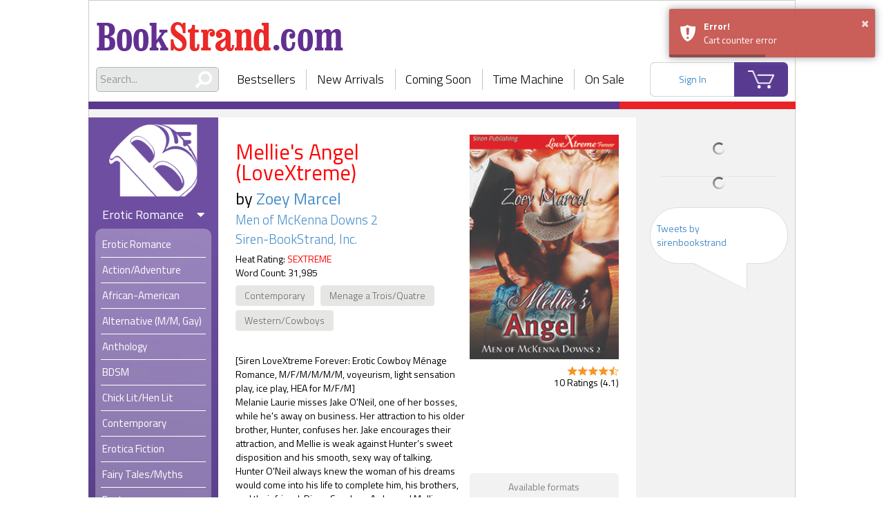

--- FILE ---
content_type: text/html; charset=UTF-8
request_url: https://www.bookstrand.com/mellies-angel
body_size: 18534
content:

<!doctype html>
<html lang="en">
  <head> 
    <title>Mellie&#039;s Angel (LoveXtreme) - BookStrand | Bestselling Erotic Romance eBooks</title>

          <!-- Global site tag (gtag.js) - Google Analytics -->
      <script async src="https://www.googletagmanager.com/gtag/js?id=UA-121370306-1"></script>
      <script>
        window.dataLayer = window.dataLayer || [];
        function gtag(){dataLayer.push(arguments);}
        gtag('js', new Date());
        gtag('config', 'UA-121370306-1');
      </script>
        
    <meta charset="utf-8">
    <meta http-equiv="X-UA-Compatible" content="IE=edge" />
    <meta name="apple-mobile-web-app-capable" content="yes">
    <meta name="apple-touch-fullscreen" content="yes">
    <meta name="viewport" content="width=device-width, initial-scale=1.0, maximum-scale=1.0, user-scalable=no, shrink-to-fit=no" />
    <meta name="stripe_api_token" content="pk_live_zh2LNfrgQnjUiL2kvQqMrsN2">
    <meta name="csrf-app-token" content="-bq05mdINTG_n9Zlqc0aCU2vQjXSUVMO4O3_iZDqm7M">
    <meta name="description" content="Mellie&#039;s Angel (LoveXtreme) by Zoey Marcel (Men of McKenna Downs 2). 
	[Siren LoveXtreme Forever: Erotic Cowboy Ménage Romance, M/F/M/M/M/M, voyeurism, light sensation play, ice play, HEA f..."/>
    <meta name='keywords' content="erotic romance, ebooks, books, erotic, gay, menage, BDSM">

        <script type="text/javascript" src="/build/intersectionObserver.c5e5445d.js"></script>
    
    <script src="https://raw.githack.com/zloirock/core-js/v2.5.0/client/shim.min.js"></script>
    
    <link rel="stylesheet" href="//code.jquery.com/ui/1.12.1/themes/base/jquery-ui.css">
    <link rel="stylesheet" href="/build/app.dc0a9707.css">
    
    <link rel="apple-touch-icon" sizes="120x120" href="/apple-touch-icon.png">
    <link rel="icon" type="image/png" sizes="32x32" href="/favicon-32x32.png">
    <link rel="icon" type="image/png" sizes="16x16" href="/favicon-16x16.png">
    <link rel="icon" type="image/x-icon" href="/favicon.ico" />
    <link rel="manifest" href="/site.webmanifest">
    <link rel="mask-icon" href="/safari-pinned-tab.svg" color="#7958ab">
    <meta name="msapplication-TileColor" content="#7958ab">
    <meta name="theme-color" content="#7958ab">
    
      
    

    <noscript>
      <style>
        .layout {
          display: none!important;
        }
        body {
          height: 100%;
        }
      </style>
    </noscript>
    <script type="text/javascript">
      function areCookiesEnabled() { // https://stackoverflow.com/a/48521179
        try {
          document.cookie = 'cookietest=1';
          var cookiesEnabled = document.cookie.indexOf('cookietest=') !== -1;
          document.cookie = 'cookietest=1; expires=Thu, 01-Jan-1970 00:00:01 GMT';
          return cookiesEnabled;
        } catch (e) {
          return false;
        }
      };

      if ( !areCookiesEnabled() ) { // https://stackoverflow.com/a/524721
        var css = '.layout { display: none!important; } .cookie-notification { display: flex!important;} body {height: 100%;}',
            head = document.head || document.getElementsByTagName('head')[0],
            style = document.createElement('style');

        head.appendChild(style);

        style.type = 'text/css';
        if (style.styleSheet){
          // This is required for IE8 and below.
          style.styleSheet.cssText = css;
        } else {
          style.appendChild(document.createTextNode(css));
        }
      }
    </script>
    
    
            <style>
            .d-none {
                display: none !important;
            }
        </style>
        
  </head>
  <body class=" ">
    
    

    <div class="layout">
      <div id="container" class="layout__content-container">
        <div class="layout__header">
          <div class="header">
    <div class='header__logo-area'>
    <a class="header__logo-wrapper header__logo-wrapper--desktop" href='/'>
      <h1 class="header__logo header__logo--desktop text-hide">BookStrand</h1>
    </a>
    <div class="header__mobile-menu">
      <div class="header__menu-container">
        <div class="header__menu-button fa"></div>
        <a class="header__logo-wrapper header__logo-wrapper--mobile" href='/'>
          <img class="header__logo" src="/build/images/bookstrand_logo_white.7b0f4e5c.png" alt="bookstrand">
        </a>
      </div>
      <a class="header__logo-wrapper header__logo-wrapper--icon" href='/'>
        <img class="header__logo" src="/build/images/bookstrand_logo_icon.1ac51b51.png" alt="bookstrand">
      </a>
    </div>
  </div>

  <div class="header__nav-area">
    <div class="header__search">
      <div class="search">
        <form class="search__form" action="/search/all" role="search">
          <div class="search__input-wrapper">
            <span class="search__icon fas fa-search fa-flip-horizontal"></span>
            <input type="text" name="q" class="search__input global_search" placeholder="Search...">
          </div>
        </form>
        <div class='search__autocomplete'></div>
      </div>
    </div>
    <div class="header__nav">
      <div class="nav nav--without-action">
    <div class="nav__item">
    <a href="/bestsellers">Bestsellers</a>
  </div>
  <div class="nav__item">
    <a href="/newarrivals">New Arrivals</a>
  </div>
  <div class="nav__item">
    <a href="/coming_soon">Coming Soon</a>
  </div>
  <div class="nav__item">
    <a href="/time_machine">Time Machine</a>
  </div>
  <div class="nav__item">
    <a href="/on_sale">On Sale</a>
  </div>
</div>
    </div>
    <div class="header__user-area">
      <div class="header__account loading--overlay js-header-user-menu"></div>
      <a class="header__cart" href="/cart/">
        <span class="header__cart-count js-count-item-in-cart d-none"></span>
      </a>
    </div>
  </div>
</div>
        </div>
        <div class="layout__content-wrapper">

                    
                                        <div class="layout__sidebar layout__sidebar--left ">
            <div class="sidebar-menu">
              <div class="sidebar-menu__nav">
                <div class="nav nav--without-action">
    <div class="nav__item">
    <a href="/bestsellers">Bestsellers</a>
  </div>
  <div class="nav__item">
    <a href="/newarrivals">New Arrivals</a>
  </div>
  <div class="nav__item">
    <a href="/coming_soon">Coming Soon</a>
  </div>
  <div class="nav__item">
    <a href="/time_machine">Time Machine</a>
  </div>
  <div class="nav__item">
    <a href="/on_sale">On Sale</a>
  </div>
</div>
              </div>
              <div class="sidebar-menu__logo-wrapper ">
                                                      <a href="/" class="sidebar-menu__logo-link">
                      <img class="sidebar-menu__logo" src="/build/images/bookstrand_logo_icon.1ac51b51.png" alt="bookstrand">
                    </a>
                                                </div>
                                                          
              <div class="sidebar-menu__categories">
                                                                      
    
            
    <div class='category category--erotic'>
    <div class="category__content">
      <h3 class='category__name'>
        Erotic Romance
        <div class="category__state-icon fa fa-caret-down"></div>
      </h3>
      <ul class="category__subcategories ">
                        <li class='category__subcategory' role="presentation">
                                <a class='category__subcategory-link '
                    href="/books/erotic-romance"
                                      >
                  <span>Erotic Romance</span>
                </a>
              </li>
          
                                                                  
              <li class='category__subcategory ' role="presentation">
                <a class='category__subcategory-link '
                    href="/books/action-adventure"
                                      >
                  <span>Action/Adventure</span>
                </a>
              </li>
                                                                  
              <li class='category__subcategory ' role="presentation">
                <a class='category__subcategory-link '
                    href="/books/african-american"
                                      >
                  <span>African-American</span>
                </a>
              </li>
                                                                  
              <li class='category__subcategory ' role="presentation">
                <a class='category__subcategory-link '
                    href="/books/gay-romance"
                                      >
                  <span>Alternative (M/M, Gay)</span>
                </a>
              </li>
                                                                  
              <li class='category__subcategory ' role="presentation">
                <a class='category__subcategory-link '
                    href="/books/anthology"
                                      >
                  <span>Anthology</span>
                </a>
              </li>
                                                                  
              <li class='category__subcategory ' role="presentation">
                <a class='category__subcategory-link '
                    href="/books/BDSM"
                                      >
                  <span>BDSM</span>
                </a>
              </li>
                                                                  
              <li class='category__subcategory ' role="presentation">
                <a class='category__subcategory-link '
                    href="/books/chick-lit-hen-lit"
                                      >
                  <span>Chick Lit/Hen Lit</span>
                </a>
              </li>
                                                                  
              <li class='category__subcategory ' role="presentation">
                <a class='category__subcategory-link '
                    href="/books/contemporary"
                                      >
                  <span>Contemporary</span>
                </a>
              </li>
                                                                  
              <li class='category__subcategory ' role="presentation">
                <a class='category__subcategory-link '
                    href="/books/erotica-fiction"
                                      >
                  <span>Erotica Fiction</span>
                </a>
              </li>
                                                                  
              <li class='category__subcategory ' role="presentation">
                <a class='category__subcategory-link '
                    href="/books/fairy-tales-myths"
                                      >
                  <span>Fairy Tales/Myths</span>
                </a>
              </li>
                                                                  
              <li class='category__subcategory ' role="presentation">
                <a class='category__subcategory-link '
                    href="/books/fantasy"
                                      >
                  <span>Fantasy</span>
                </a>
              </li>
                                                                  
              <li class='category__subcategory ' role="presentation">
                <a class='category__subcategory-link '
                    href="/books/futuristic"
                                      >
                  <span>Futuristic</span>
                </a>
              </li>
                                                                  
              <li class='category__subcategory ' role="presentation">
                <a class='category__subcategory-link '
                    href="/books/gothic"
                                      >
                  <span>Gothic</span>
                </a>
              </li>
                                                                  
              <li class='category__subcategory ' role="presentation">
                <a class='category__subcategory-link '
                    href="/books/historical"
                                      >
                  <span>Historical</span>
                </a>
              </li>
                                                                  
              <li class='category__subcategory ' role="presentation">
                <a class='category__subcategory-link '
                    href="/books-horror-twisted-tales"
                                      >
                  <span>Horror/Twisted Tales</span>
                </a>
              </li>
                                                                  
              <li class='category__subcategory ' role="presentation">
                <a class='category__subcategory-link '
                    href="/books/interracial"
                                      >
                  <span>Interracial</span>
                </a>
              </li>
                                                                  
              <li class='category__subcategory ' role="presentation">
                <a class='category__subcategory-link '
                    href="/books/may-december"
                                      >
                  <span>May-December</span>
                </a>
              </li>
                                                                  
              <li class='category__subcategory ' role="presentation">
                <a class='category__subcategory-link '
                    href="/books/menage"
                                      >
                  <span>Menage a Trois/Quatre</span>
                </a>
              </li>
                                                                  
              <li class='category__subcategory ' role="presentation">
                <a class='category__subcategory-link '
                    href="/books/multiple-partners"
                                      >
                  <span>Multiple Partners</span>
                </a>
              </li>
                                                                  
              <li class='category__subcategory ' role="presentation">
                <a class='category__subcategory-link '
                    href="/books/olderHh"
                                      >
                  <span>Older H/h</span>
                </a>
              </li>
                                                                  
              <li class='category__subcategory ' role="presentation">
                <a class='category__subcategory-link '
                    href="/books/paranormal"
                                      >
                  <span>Paranormal</span>
                </a>
              </li>
                                                                  
              <li class='category__subcategory ' role="presentation">
                <a class='category__subcategory-link '
                    href="/books/regency"
                                      >
                  <span>Regency</span>
                </a>
              </li>
                                                                  
              <li class='category__subcategory ' role="presentation">
                <a class='category__subcategory-link '
                    href="/books/romantic-comedy"
                                      >
                  <span>Romantic Comedy</span>
                </a>
              </li>
                                                                  
              <li class='category__subcategory ' role="presentation">
                <a class='category__subcategory-link '
                    href="/books/romantic-suspense"
                                      >
                  <span>Romantic Suspense</span>
                </a>
              </li>
                                                                  
              <li class='category__subcategory ' role="presentation">
                <a class='category__subcategory-link '
                    href="/books/rubenesque"
                                      >
                  <span>Rubenesque</span>
                </a>
              </li>
                                                                  
              <li class='category__subcategory ' role="presentation">
                <a class='category__subcategory-link '
                    href="/books/science-fiction"
                                      >
                  <span>Science Fiction</span>
                </a>
              </li>
                                                                  
              <li class='category__subcategory ' role="presentation">
                <a class='category__subcategory-link '
                    href="/books/shape-shifter"
                                      >
                  <span>Shape-shifter</span>
                </a>
              </li>
                                                                  
              <li class='category__subcategory ' role="presentation">
                <a class='category__subcategory-link '
                    href="/books/short-stories"
                                      >
                  <span>Short Stories</span>
                </a>
              </li>
                                                                  
              <li class='category__subcategory ' role="presentation">
                <a class='category__subcategory-link '
                    href="/books/time-travel"
                                      >
                  <span>Time Travel</span>
                </a>
              </li>
                                                                  
              <li class='category__subcategory ' role="presentation">
                <a class='category__subcategory-link '
                    href="/books/vampires-werewolves"
                                      >
                  <span>Vampires/Werewolves</span>
                </a>
              </li>
                                                                  
              <li class='category__subcategory ' role="presentation">
                <a class='category__subcategory-link '
                    href="/books/western-cowboys"
                                      >
                  <span>Western/Cowboys</span>
                </a>
              </li>
                          </ul>
    </div>
    
  </div>
    
                
    
              
    <div class='category category--mainstream'>
    <div class="category__content">
      <h3 class='category__name'>
        Mainstream Romance
        <div class="category__state-icon fa fa-caret-down"></div>
      </h3>
      <ul class="category__subcategories ">
                        <li class='category__subcategory' role="presentation">
                                <a class='category__subcategory-link '
                    href="/books/mainstream-romance"
                                      >
                  <span>Mainstream Romance</span>
                </a>
              </li>
          
                                                                  
              <li class='category__subcategory ' role="presentation">
                <a class='category__subcategory-link '
                    href="/books/mainstream-romance/action-adventure"
                                      >
                  <span>Action/Adventure</span>
                </a>
              </li>
                                                                  
              <li class='category__subcategory ' role="presentation">
                <a class='category__subcategory-link '
                    href="/books/mainstream-romance/african-american"
                                      >
                  <span>African-American</span>
                </a>
              </li>
                                                                  
              <li class='category__subcategory ' role="presentation">
                <a class='category__subcategory-link '
                    href="/books/mainstream-romance/anthology"
                                      >
                  <span>Anthology</span>
                </a>
              </li>
                                                                  
              <li class='category__subcategory ' role="presentation">
                <a class='category__subcategory-link '
                    href="/books/mainstream-romance/bittersweet-tragedy"
                                      >
                  <span>Bittersweet/Tragedy</span>
                </a>
              </li>
                                                                  
              <li class='category__subcategory category__subcategory--toggleable category__subcategory--hidden' role="presentation">
                <a class='category__subcategory-link '
                    href="/books/mainstream-romance/chick-lit-hen-lit"
                                      >
                  <span>Chick Lit/Hen Lit</span>
                </a>
              </li>
                                                                  
              <li class='category__subcategory category__subcategory--toggleable category__subcategory--hidden' role="presentation">
                <a class='category__subcategory-link '
                    href="/books/mainstream-romance/contemporary"
                                      >
                  <span>Contemporary</span>
                </a>
              </li>
                                                                  
              <li class='category__subcategory category__subcategory--toggleable category__subcategory--hidden' role="presentation">
                <a class='category__subcategory-link '
                    href="/books/mainstream-romance/fairy-tales-myths"
                                      >
                  <span>Fairy Tales/Myths</span>
                </a>
              </li>
                                                                  
              <li class='category__subcategory category__subcategory--toggleable category__subcategory--hidden' role="presentation">
                <a class='category__subcategory-link '
                    href="/books/mainstream-romance/fantasy"
                                      >
                  <span>Fantasy</span>
                </a>
              </li>
                                                                  
              <li class='category__subcategory category__subcategory--toggleable category__subcategory--hidden' role="presentation">
                <a class='category__subcategory-link '
                    href="/books/mainstream-romance/futuristic"
                                      >
                  <span>Futuristic</span>
                </a>
              </li>
                                                                  
              <li class='category__subcategory category__subcategory--toggleable category__subcategory--hidden' role="presentation">
                <a class='category__subcategory-link '
                    href="/books/mainstream-romance/gay-lesbian"
                                      >
                  <span>Gay/Lesbian</span>
                </a>
              </li>
                                                                  
              <li class='category__subcategory category__subcategory--toggleable category__subcategory--hidden' role="presentation">
                <a class='category__subcategory-link '
                    href="/books/mainstream-romance/gothic"
                                      >
                  <span>Gothic</span>
                </a>
              </li>
                                                                  
              <li class='category__subcategory category__subcategory--toggleable category__subcategory--hidden' role="presentation">
                <a class='category__subcategory-link '
                    href="/books/mainstream-romance/historical"
                                      >
                  <span>Historical</span>
                </a>
              </li>
                                                                  
              <li class='category__subcategory category__subcategory--toggleable category__subcategory--hidden' role="presentation">
                <a class='category__subcategory-link '
                    href="/books/mainstream-romance/horror-twisted-tales"
                                      >
                  <span>Horror/Twisted Tales</span>
                </a>
              </li>
                                                                  
              <li class='category__subcategory category__subcategory--toggleable category__subcategory--hidden' role="presentation">
                <a class='category__subcategory-link '
                    href="/books/mainstream-romance/inspirational"
                                      >
                  <span>Inspirational</span>
                </a>
              </li>
                                                                  
              <li class='category__subcategory category__subcategory--toggleable category__subcategory--hidden' role="presentation">
                <a class='category__subcategory-link '
                    href="/books/mainstream-romance/interracial"
                                      >
                  <span>Interracial</span>
                </a>
              </li>
                                                                  
              <li class='category__subcategory category__subcategory--toggleable category__subcategory--hidden' role="presentation">
                <a class='category__subcategory-link '
                    href="/books/mainstream-romance/medical"
                                      >
                  <span>Medical</span>
                </a>
              </li>
                                                                  
              <li class='category__subcategory category__subcategory--toggleable category__subcategory--hidden' role="presentation">
                <a class='category__subcategory-link '
                    href="/books/mainstream-romance/paranormal"
                                      >
                  <span>Paranormal</span>
                </a>
              </li>
                                                                  
              <li class='category__subcategory category__subcategory--toggleable category__subcategory--hidden' role="presentation">
                <a class='category__subcategory-link '
                    href="/books/mainstream-romance/regency"
                                      >
                  <span>Regency</span>
                </a>
              </li>
                                                                  
              <li class='category__subcategory category__subcategory--toggleable category__subcategory--hidden' role="presentation">
                <a class='category__subcategory-link '
                    href="/books/mainstream-romance/romantic-comedy"
                                      >
                  <span>Romantic Comedy</span>
                </a>
              </li>
                                                                  
              <li class='category__subcategory category__subcategory--toggleable category__subcategory--hidden' role="presentation">
                <a class='category__subcategory-link '
                    href="/books/mainstream-romance/romantic-literature"
                                      >
                  <span>Romantic Literature</span>
                </a>
              </li>
                                                                  
              <li class='category__subcategory category__subcategory--toggleable category__subcategory--hidden' role="presentation">
                <a class='category__subcategory-link '
                    href="/books/mainstream-romance/romantic-suspense"
                                      >
                  <span>Romantic Suspense</span>
                </a>
              </li>
                                                                  
              <li class='category__subcategory category__subcategory--toggleable category__subcategory--hidden' role="presentation">
                <a class='category__subcategory-link '
                    href="/books/mainstream-romance/rubenesque"
                                      >
                  <span>Rubenesque</span>
                </a>
              </li>
                                                                  
              <li class='category__subcategory category__subcategory--toggleable category__subcategory--hidden' role="presentation">
                <a class='category__subcategory-link '
                    href="/books/mainstream-romance/science-fiction"
                                      >
                  <span>Science Fiction</span>
                </a>
              </li>
                                                                  
              <li class='category__subcategory category__subcategory--toggleable category__subcategory--hidden' role="presentation">
                <a class='category__subcategory-link '
                    href="/books/mainstream-romance/shape-shifter"
                                      >
                  <span>Shape-shifter</span>
                </a>
              </li>
                                                                  
              <li class='category__subcategory category__subcategory--toggleable category__subcategory--hidden' role="presentation">
                <a class='category__subcategory-link '
                    href="/books/mainstream-romance/short-stories"
                                      >
                  <span>Short Stories</span>
                </a>
              </li>
                                                                  
              <li class='category__subcategory category__subcategory--toggleable category__subcategory--hidden' role="presentation">
                <a class='category__subcategory-link '
                    href="/books/mainstream-romance/time-travel"
                                      >
                  <span>Time Travel</span>
                </a>
              </li>
                                                                  
              <li class='category__subcategory category__subcategory--toggleable category__subcategory--hidden' role="presentation">
                <a class='category__subcategory-link '
                    href="/books/mainstream-romance/vampires-werewolves"
                                      >
                  <span>Vampires/Werewolves</span>
                </a>
              </li>
                                                                  
              <li class='category__subcategory category__subcategory--toggleable category__subcategory--hidden' role="presentation">
                <a class='category__subcategory-link '
                    href="/books/mainstream-romance/western-cowboys"
                                      >
                  <span>Western/Cowboys</span>
                </a>
              </li>
                                                                  
              <li class='category__subcategory category__subcategory--toggleable category__subcategory--hidden' role="presentation">
                <a class='category__subcategory-link '
                    href="/books/mainstream-romance/womens-fiction"
                                      >
                  <span>Women&#039;s Fiction</span>
                </a>
              </li>
                                                                  
              <li class='category__subcategory category__subcategory--toggleable category__subcategory--hidden' role="presentation">
                <a class='category__subcategory-link '
                    href="/books/mainstream-romance/young-adult"
                                      >
                  <span>Young Adult</span>
                </a>
              </li>
                              <div class="category__subcategory category__footer ">
            <span class="category__more">
              See More
            </span>
          </div>
                </ul>
    </div>
    
  </div>
    
                
    
            
    <div class='category category--general'>
    <div class="category__content">
      <h3 class='category__name'>
        General Fiction
        <div class="category__state-icon fa fa-caret-right "></div>
      </h3>
      <ul class="category__subcategories category__subcategories--hidden">
          
                                                                  
              <li class='category__subcategory ' role="presentation">
                <a class='category__subcategory-link '
                    href="/books/general-fiction/action-adventure"
                                      >
                  <span>Action/Adventure</span>
                </a>
              </li>
                                                                  
              <li class='category__subcategory ' role="presentation">
                <a class='category__subcategory-link '
                    href="/books/general-fiction/african-american"
                                      >
                  <span>African-American</span>
                </a>
              </li>
                                                                  
              <li class='category__subcategory ' role="presentation">
                <a class='category__subcategory-link '
                    href="/books/general-fiction/anthology"
                                      >
                  <span>Anthology</span>
                </a>
              </li>
                                                                  
              <li class='category__subcategory ' role="presentation">
                <a class='category__subcategory-link '
                    href="/books/general-fiction/classic-literature"
                                      >
                  <span>Classic Literature</span>
                </a>
              </li>
                                                                  
              <li class='category__subcategory category__subcategory--toggleable category__subcategory--hidden' role="presentation">
                <a class='category__subcategory-link '
                    href="/books/general-fiction/contemporary"
                                      >
                  <span>Contemporary</span>
                </a>
              </li>
                                                                  
              <li class='category__subcategory category__subcategory--toggleable category__subcategory--hidden' role="presentation">
                <a class='category__subcategory-link '
                    href="/books/general-fiction/fairy-tales-myths"
                                      >
                  <span>Fairy Tales/Myths</span>
                </a>
              </li>
                                                                  
              <li class='category__subcategory category__subcategory--toggleable category__subcategory--hidden' role="presentation">
                <a class='category__subcategory-link '
                    href="/books/general-fiction/fantasy"
                                      >
                  <span>Fantasy</span>
                </a>
              </li>
                                                                  
              <li class='category__subcategory category__subcategory--toggleable category__subcategory--hidden' role="presentation">
                <a class='category__subcategory-link '
                    href="/books/general-fiction/fiction"
                                      >
                  <span>FICTION</span>
                </a>
              </li>
                                                                  
              <li class='category__subcategory category__subcategory--toggleable category__subcategory--hidden' role="presentation">
                <a class='category__subcategory-link '
                    href="/books/general-fiction/futuristic"
                                      >
                  <span>Futuristic</span>
                </a>
              </li>
                                                                  
              <li class='category__subcategory category__subcategory--toggleable category__subcategory--hidden' role="presentation">
                <a class='category__subcategory-link '
                    href="/books/general-fiction/general"
                                      >
                  <span>General</span>
                </a>
              </li>
                                                                  
              <li class='category__subcategory category__subcategory--toggleable category__subcategory--hidden' role="presentation">
                <a class='category__subcategory-link '
                    href="/books/general-fiction/gothic"
                                      >
                  <span>Gothic</span>
                </a>
              </li>
                                                                  
              <li class='category__subcategory category__subcategory--toggleable category__subcategory--hidden' role="presentation">
                <a class='category__subcategory-link '
                    href="/books/general-fiction/historical"
                                      >
                  <span>Historical</span>
                </a>
              </li>
                                                                  
              <li class='category__subcategory category__subcategory--toggleable category__subcategory--hidden' role="presentation">
                <a class='category__subcategory-link '
                    href="/books/general-fiction/horror-twisted-tales"
                                      >
                  <span>Horror/Twisted Tales</span>
                </a>
              </li>
                                                                  
              <li class='category__subcategory category__subcategory--toggleable category__subcategory--hidden' role="presentation">
                <a class='category__subcategory-link '
                    href="/books/general-fiction/inspirational"
                                      >
                  <span>Inspirational</span>
                </a>
              </li>
                                                                  
              <li class='category__subcategory category__subcategory--toggleable category__subcategory--hidden' role="presentation">
                <a class='category__subcategory-link '
                    href="/books/general-fiction/paranormal"
                                      >
                  <span>Paranormal</span>
                </a>
              </li>
                                                                  
              <li class='category__subcategory category__subcategory--toggleable category__subcategory--hidden' role="presentation">
                <a class='category__subcategory-link '
                    href="/books/general-fiction/science-fiction"
                                      >
                  <span>Science Fiction</span>
                </a>
              </li>
                                                                  
              <li class='category__subcategory category__subcategory--toggleable category__subcategory--hidden' role="presentation">
                <a class='category__subcategory-link '
                    href="/books/general-fiction/short-stories"
                                      >
                  <span>Short Stories</span>
                </a>
              </li>
                                                                  
              <li class='category__subcategory category__subcategory--toggleable category__subcategory--hidden' role="presentation">
                <a class='category__subcategory-link '
                    href="/books/general-fiction/suspense-mystery"
                                      >
                  <span>Suspense/Mystery</span>
                </a>
              </li>
                                                                  
              <li class='category__subcategory category__subcategory--toggleable category__subcategory--hidden' role="presentation">
                <a class='category__subcategory-link '
                    href="/books/general-fiction/thrillers"
                                      >
                  <span>Thrillers</span>
                </a>
              </li>
                                                                  
              <li class='category__subcategory category__subcategory--toggleable category__subcategory--hidden' role="presentation">
                <a class='category__subcategory-link '
                    href="/books/general-fiction/young-adult"
                                      >
                  <span>Young Adult</span>
                </a>
              </li>
                              <div class="category__subcategory category__footer category__footer--hidden">
            <span class="category__more">
              See More
            </span>
          </div>
                </ul>
    </div>
    
  </div>
    
                
    
            
    <div class='category category--non-fiction'>
    <div class="category__content">
      <h3 class='category__name'>
        Non-Fiction
        <div class="category__state-icon fa fa-caret-right "></div>
      </h3>
      <ul class="category__subcategories category__subcategories--hidden">
          
                                                                  
              <li class='category__subcategory ' role="presentation">
                <a class='category__subcategory-link '
                    href="/books/non-fiction/art"
                                      >
                  <span>Art</span>
                </a>
              </li>
                                                                  
              <li class='category__subcategory ' role="presentation">
                <a class='category__subcategory-link '
                    href="/books/non-fiction/biography-autobiography"
                                      >
                  <span>Biography &amp; Autobiography</span>
                </a>
              </li>
                                                                  
              <li class='category__subcategory ' role="presentation">
                <a class='category__subcategory-link '
                    href="/books/non-fiction/business"
                                      >
                  <span>Business</span>
                </a>
              </li>
                                                                  
              <li class='category__subcategory ' role="presentation">
                <a class='category__subcategory-link '
                    href="/books/non-fiction/chemistry"
                                      >
                  <span>Chemistry</span>
                </a>
              </li>
                                                                  
              <li class='category__subcategory category__subcategory--toggleable category__subcategory--hidden' role="presentation">
                <a class='category__subcategory-link '
                    href="/books/non-fiction/children-nonfiction"
                                      >
                  <span>Children Nonfiction</span>
                </a>
              </li>
                                                                  
              <li class='category__subcategory category__subcategory--toggleable category__subcategory--hidden' role="presentation">
                <a class='category__subcategory-link '
                    href="/catalog/106"
                                      >
                  <span>Computer Technology</span>
                </a>
              </li>
                                                                  
              <li class='category__subcategory category__subcategory--toggleable category__subcategory--hidden' role="presentation">
                <a class='category__subcategory-link '
                    href="/books/non-fiction/cooking-food"
                                      >
                  <span>Cooking &amp; Food</span>
                </a>
              </li>
                                                                  
              <li class='category__subcategory category__subcategory--toggleable category__subcategory--hidden' role="presentation">
                <a class='category__subcategory-link '
                    href="/books/non-fiction/current-events"
                                      >
                  <span>Current Events</span>
                </a>
              </li>
                                                                  
              <li class='category__subcategory category__subcategory--toggleable category__subcategory--hidden' role="presentation">
                <a class='category__subcategory-link '
                    href="/books/non-fiction/education"
                                      >
                  <span>Education</span>
                </a>
              </li>
                                                                  
              <li class='category__subcategory category__subcategory--toggleable category__subcategory--hidden' role="presentation">
                <a class='category__subcategory-link '
                    href="/books/non-fiction/entertainment"
                                      >
                  <span>Entertainment</span>
                </a>
              </li>
                                                                  
              <li class='category__subcategory category__subcategory--toggleable category__subcategory--hidden' role="presentation">
                <a class='category__subcategory-link '
                    href="/books/non-fiction/ethics"
                                      >
                  <span>Ethics</span>
                </a>
              </li>
                                                                  
              <li class='category__subcategory category__subcategory--toggleable category__subcategory--hidden' role="presentation">
                <a class='category__subcategory-link '
                    href="/books/non-fiction/family-relationships"
                                      >
                  <span>Family &amp; Relationships</span>
                </a>
              </li>
                                                                  
              <li class='category__subcategory category__subcategory--toggleable category__subcategory--hidden' role="presentation">
                <a class='category__subcategory-link '
                    href="/books/non-fiction/finance"
                                      >
                  <span>Finance</span>
                </a>
              </li>
                                                                  
              <li class='category__subcategory category__subcategory--toggleable category__subcategory--hidden' role="presentation">
                <a class='category__subcategory-link '
                    href="/books/non-fiction/folklore"
                                      >
                  <span>Folklore</span>
                </a>
              </li>
                                                                  
              <li class='category__subcategory category__subcategory--toggleable category__subcategory--hidden' role="presentation">
                <a class='category__subcategory-link '
                    href="/books/non-fiction/gay-lesbian"
                                      >
                  <span>Gay/Lesbian Nonfiction</span>
                </a>
              </li>
                                                                  
              <li class='category__subcategory category__subcategory--toggleable category__subcategory--hidden' role="presentation">
                <a class='category__subcategory-link '
                    href="/books/non-fiction/gender-studies"
                                      >
                  <span>Gender Studies</span>
                </a>
              </li>
                                                                  
              <li class='category__subcategory category__subcategory--toggleable category__subcategory--hidden' role="presentation">
                <a class='category__subcategory-link '
                    href="/books/non-fiction/general"
                                      >
                  <span>General</span>
                </a>
              </li>
                                                                  
              <li class='category__subcategory category__subcategory--toggleable category__subcategory--hidden' role="presentation">
                <a class='category__subcategory-link '
                    href="/books/non-fiction/grammar-language-usage"
                                      >
                  <span>Grammar &amp; Language Usage</span>
                </a>
              </li>
                                                                  
              <li class='category__subcategory category__subcategory--toggleable category__subcategory--hidden' role="presentation">
                <a class='category__subcategory-link '
                    href="/books/non-fiction/health-fitness"
                                      >
                  <span>Health &amp; Fitness</span>
                </a>
              </li>
                                                                  
              <li class='category__subcategory category__subcategory--toggleable category__subcategory--hidden' role="presentation">
                <a class='category__subcategory-link '
                    href="/books/non-fiction/history"
                                      >
                  <span>History</span>
                </a>
              </li>
                                                                  
              <li class='category__subcategory category__subcategory--toggleable category__subcategory--hidden' role="presentation">
                <a class='category__subcategory-link '
                    href="/books/non-fiction/humor"
                                      >
                  <span>Humor</span>
                </a>
              </li>
                                                                  
              <li class='category__subcategory category__subcategory--toggleable category__subcategory--hidden' role="presentation">
                <a class='category__subcategory-link '
                    href="/books/non-fiction/language-arts"
                                      >
                  <span>Language Arts</span>
                </a>
              </li>
                                                                  
              <li class='category__subcategory category__subcategory--toggleable category__subcategory--hidden' role="presentation">
                <a class='category__subcategory-link '
                    href="/books/non-fiction/medical"
                                      >
                  <span>Medical</span>
                </a>
              </li>
                                                                  
              <li class='category__subcategory category__subcategory--toggleable category__subcategory--hidden' role="presentation">
                <a class='category__subcategory-link '
                    href="/books/non-fiction/military"
                                      >
                  <span>Military</span>
                </a>
              </li>
                                                                  
              <li class='category__subcategory category__subcategory--toggleable category__subcategory--hidden' role="presentation">
                <a class='category__subcategory-link '
                    href="/books/non-fiction/nature"
                                      >
                  <span>Nature</span>
                </a>
              </li>
                                                                  
              <li class='category__subcategory category__subcategory--toggleable category__subcategory--hidden' role="presentation">
                <a class='category__subcategory-link '
                    href="/books/non-fiction/new-age"
                                      >
                  <span>New Age</span>
                </a>
              </li>
                                                                  
              <li class='category__subcategory category__subcategory--toggleable category__subcategory--hidden' role="presentation">
                <a class='category__subcategory-link '
                    href="/books/non-fiction/outdoor-recreation"
                                      >
                  <span>Outdoor Recreation</span>
                </a>
              </li>
                                                                  
              <li class='category__subcategory category__subcategory--toggleable category__subcategory--hidden' role="presentation">
                <a class='category__subcategory-link '
                    href="/books/non-fiction/performing-arts"
                                      >
                  <span>Performing Arts</span>
                </a>
              </li>
                                                                  
              <li class='category__subcategory category__subcategory--toggleable category__subcategory--hidden' role="presentation">
                <a class='category__subcategory-link '
                    href="/books/non-fiction/pets"
                                      >
                  <span>Pets</span>
                </a>
              </li>
                                                                  
              <li class='category__subcategory category__subcategory--toggleable category__subcategory--hidden' role="presentation">
                <a class='category__subcategory-link '
                    href="/books/non-fiction/philosophy"
                                      >
                  <span>Philosophy</span>
                </a>
              </li>
                                                                  
              <li class='category__subcategory category__subcategory--toggleable category__subcategory--hidden' role="presentation">
                <a class='category__subcategory-link '
                    href="/books/non-fiction/political-science"
                                      >
                  <span>Political Science</span>
                </a>
              </li>
                                                                  
              <li class='category__subcategory category__subcategory--toggleable category__subcategory--hidden' role="presentation">
                <a class='category__subcategory-link '
                    href="/books/non-fiction/professional"
                                      >
                  <span>Professional</span>
                </a>
              </li>
                                                                  
              <li class='category__subcategory category__subcategory--toggleable category__subcategory--hidden' role="presentation">
                <a class='category__subcategory-link '
                    href="/books/non-fiction/psychology"
                                      >
                  <span>Psychology</span>
                </a>
              </li>
                                                                  
              <li class='category__subcategory category__subcategory--toggleable category__subcategory--hidden' role="presentation">
                <a class='category__subcategory-link '
                    href="/books/non-fiction/recovery"
                                      >
                  <span>Recovery</span>
                </a>
              </li>
                                                                  
              <li class='category__subcategory category__subcategory--toggleable category__subcategory--hidden' role="presentation">
                <a class='category__subcategory-link '
                    href="/books/non-fiction/religion-spirituality"
                                      >
                  <span>Religion &amp; Spirituality</span>
                </a>
              </li>
                                                                  
              <li class='category__subcategory category__subcategory--toggleable category__subcategory--hidden' role="presentation">
                <a class='category__subcategory-link '
                    href="/books/non-fiction/self-improvement"
                                      >
                  <span>Self-Improvement</span>
                </a>
              </li>
                                                                  
              <li class='category__subcategory category__subcategory--toggleable category__subcategory--hidden' role="presentation">
                <a class='category__subcategory-link '
                    href="/books/non-fiction/sociology"
                                      >
                  <span>Sociology</span>
                </a>
              </li>
                                                                  
              <li class='category__subcategory category__subcategory--toggleable category__subcategory--hidden' role="presentation">
                <a class='category__subcategory-link '
                    href="/books/non-fiction/sports-recreations"
                                      >
                  <span>Sports &amp; Recreations</span>
                </a>
              </li>
                                                                  
              <li class='category__subcategory category__subcategory--toggleable category__subcategory--hidden' role="presentation">
                <a class='category__subcategory-link '
                    href="/books/non-fiction/study-aids-workbooks"
                                      >
                  <span>Study Aids &amp; Workbooks</span>
                </a>
              </li>
                                                                  
              <li class='category__subcategory category__subcategory--toggleable category__subcategory--hidden' role="presentation">
                <a class='category__subcategory-link '
                    href="/books/non-fiction/text-book"
                                      >
                  <span>Text Book</span>
                </a>
              </li>
                                                                  
              <li class='category__subcategory category__subcategory--toggleable category__subcategory--hidden' role="presentation">
                <a class='category__subcategory-link '
                    href="/books/non-fiction/travel"
                                      >
                  <span>Travel</span>
                </a>
              </li>
                                                                  
              <li class='category__subcategory category__subcategory--toggleable category__subcategory--hidden' role="presentation">
                <a class='category__subcategory-link '
                    href="/books/non-fiction/womens-studies"
                                      >
                  <span>Women&#039;s Studies</span>
                </a>
              </li>
                                                                  
              <li class='category__subcategory category__subcategory--toggleable category__subcategory--hidden' role="presentation">
                <a class='category__subcategory-link '
                    href="/books/non-fiction/young-adult-nonfiction"
                                      >
                  <span>Young Adult Nonfiction</span>
                </a>
              </li>
                              <div class="category__subcategory category__footer category__footer--hidden">
            <span class="category__more">
              See More
            </span>
          </div>
                </ul>
    </div>
    
  </div>
    

                                                </div>
            </div>
          </div>
          
          <div class="layout__content ">
                  
  <div class="book-view">
    <span hidden class="book-view__slug">mellies-angel</span>
    <div class="content-block padded-block">
      
      
      <div class="book-view__info __in-shelf-checking __in-wishlist-checking __in-cart-checking" data-book-card-id="868206">
        <div class="book-view__left">
          
              <div class="book-view__book-header book-view__book-header--desktop">
    <h1 class="book-view__title">Mellie&#039;s Angel (LoveXtreme)</h1>

          <div class="book-view__authors">by
                              <a class="book-view__author"
               href="/zoey-marcel"
            >Zoey Marcel</a>                        </div>
    
          <h3 class="book-view__serie">
        <a class="book-view__serie-link" href="/series/4252">
          Men of McKenna Downs 2
        </a>
      </h3>
    
    <h3 class="book-view__publishers">
                        <a class="book-view__publisher" href="/siren-bookstrand-inc">
            Siren-BookStrand, Inc.
          </a>
                <br>
          </h3>

    <div class="book-view__heat-rating">
      Heat Rating: <span class="book-view__heat-rating-name">Sextreme</span>
    </div>

    <div class="book-view__word-count">
      Word Count: 31,985
    </div>
    
        <div class="book-view__rating book-view__rating--mobile">
        
                        

    <span class="book-view__rating-stars">      <div class="star-rating ">
                        <i class="star-rating__icon star-rating__icon--full icomoon-star"></i>
                                <i class="star-rating__icon star-rating__icon--full icomoon-star"></i>
                                <i class="star-rating__icon star-rating__icon--full icomoon-star"></i>
                                <i class="star-rating__icon star-rating__icon--full icomoon-star"></i>
                                            <i class="star-rating__icon star-rating__icon--half icomoon-star-half"></i>
                            </div>
    
  
</span>
    <span class="book-view__rating-number">
     10 Ratings (4.1)
  </span>
  </div>


    <div class="book-view__categories">
              <a href="/books/contemporary"
          class="book-view__category btn btn--gray-light btn--small"
        >
          Contemporary
        </a>
              <a href="/books/menage"
          class="book-view__category btn btn--gray-light btn--small"
        >
          Menage a Trois/Quatre
        </a>
              <a href="/books/western-cowboys"
          class="book-view__category btn btn--gray-light btn--small"
        >
          Western/Cowboys
        </a>
          </div>
  </div>

          
          <div class="book-view__description reset-external-styles ">
            <div>
	[Siren LoveXtreme Forever: Erotic Cowboy Ménage Romance, M/F/M/M/M/M, voyeurism, light sensation play, ice play, HEA for M/F/M]</div>
<div>
	Melanie Laurie misses Jake O'Neil, one of her bosses, while he's away on business. Her attraction to his older brother, Hunter, confuses her. Jake encourages their attraction, and Mellie is weak against Hunter’s sweet disposition and his smooth, sexy way of talking.</div>
<div>
	Hunter O'Neil always knew the woman of his dreams would come into his life to complete him, his brothers, and their friend, Diego Sanchez. As he and Mellie spend time together and begin to fall for each other, Hunter knows he'll have to tell her what makes him different from his brothers. That part is easy compared to the knowledge that one day he and his brothers will have to tell Mellie about the town secret in McKenna Downs and pray that she doesn't walk away from them for good.</div>
<div>
	Meanwhile, the stalker follows the trail of Mellie's past, drawing ever closer and threatening someone she loves to draw her out in the open.</div>
<div>
	NOTE! You are purchasing Siren's newest serialized imprint, the LoveXtreme Forever Series. This is book 2 of 5 in the Men of McKenna Downs collection. These books are not stand-alone. Each is a continuation of the previous book and must be read in the numbered order. The final book contains a happily forever after for the heroine and all her men.</div>
<div>
	<em>A Siren Erotic Romance</em></div>
</div>
          
        </div>
      
        <div class="book-view__right">
          <div class="book-view__img-wrapper">
            <img class="book-view__img-book lazy"
                 data-src="https://bookstrand.s3.amazonaws.com/files/books/images/x-zm-momd-melliesangel3140404_0139.jpg"
                 alt="Mellie&#039;s Angel (LoveXtreme)">

          </div>
        
              <div class="book-view__rating book-view__rating--desktop">
        
                        

    <span class="book-view__rating-stars">      <div class="star-rating ">
                        <i class="star-rating__icon star-rating__icon--full icomoon-star"></i>
                                <i class="star-rating__icon star-rating__icon--full icomoon-star"></i>
                                <i class="star-rating__icon star-rating__icon--full icomoon-star"></i>
                                <i class="star-rating__icon star-rating__icon--full icomoon-star"></i>
                                            <i class="star-rating__icon star-rating__icon--half icomoon-star-half"></i>
                            </div>
    
  
</span>
    <span class="book-view__rating-number">
     10 Ratings (4.1)
  </span>
  </div>

          
              <div class="book-view__book-header book-view__book-header--mobile">
    <h1 class="book-view__title">Mellie&#039;s Angel (LoveXtreme)</h1>

          <div class="book-view__authors">by
                              <a class="book-view__author"
               href="/zoey-marcel"
            >Zoey Marcel</a>                        </div>
    
          <h3 class="book-view__serie">
        <a class="book-view__serie-link" href="/series/4252">
          Men of McKenna Downs 2
        </a>
      </h3>
    
    <h3 class="book-view__publishers">
                        <a class="book-view__publisher" href="/siren-bookstrand-inc">
            Siren-BookStrand, Inc.
          </a>
                <br>
          </h3>

    <div class="book-view__heat-rating">
      Heat Rating: <span class="book-view__heat-rating-name">Sextreme</span>
    </div>

    <div class="book-view__word-count">
      Word Count: 31,985
    </div>
    
        <div class="book-view__rating book-view__rating--mobile">
        
                        

    <span class="book-view__rating-stars">      <div class="star-rating ">
                        <i class="star-rating__icon star-rating__icon--full icomoon-star"></i>
                                <i class="star-rating__icon star-rating__icon--full icomoon-star"></i>
                                <i class="star-rating__icon star-rating__icon--full icomoon-star"></i>
                                <i class="star-rating__icon star-rating__icon--full icomoon-star"></i>
                                            <i class="star-rating__icon star-rating__icon--half icomoon-star-half"></i>
                            </div>
    
  
</span>
    <span class="book-view__rating-number">
     10 Ratings (4.1)
  </span>
  </div>


    <div class="book-view__categories">
              <a href="/books/contemporary"
          class="book-view__category btn btn--gray-light btn--small"
        >
          Contemporary
        </a>
              <a href="/books/menage"
          class="book-view__category btn btn--gray-light btn--small"
        >
          Menage a Trois/Quatre
        </a>
              <a href="/books/western-cowboys"
          class="book-view__category btn btn--gray-light btn--small"
        >
          Western/Cowboys
        </a>
          </div>
  </div>

          
            <div class="book-view__actions add_button_group book-view__actions--mobile-hidden">
    <div class="book-view__action-wrapper book-view__action-wrapper--add">
      <input type="hidden" name="_token" value="-bq05mdINTG_n9Zlqc0aCU2vQjXSUVMO4O3_iZDqm7M">
              <a href="/user/bookshelf/book/868206" class="book-view__action btn--green btn btn-block __in-shelf-action">
          In Bookshelf
        </a>
                              
          
                                                                          <div class="__not-in-shelf-action">
          <button
                data-id="868206"
                data-slug="mellies-angel"
                data-type="book"
                data-sid='4252'
                class="book-view__action btn--purple btn btn-block send_ajax_cart_add __in-cart-btn"
                              >
              Buy eBook: $4.99
          </button>
          <a class="book-view__action btn--blue-l-d mt-0 btn btn-block __cart-link-btn" href="/cart/">
            In Cart
          </a>
        </div>
    </div>

      <div class="book-view__action-wrapper book-view__action-wrapper--wish-list __not-in-shelf-action">
        <button 
            data-id="868206"
            data-slug="mellies-angel"
            data-type="book"
            data-sid='4252'
            class="book-view__action btn btn--gray-light btn-block send_ajax_wish_list_add __in-wishlist-btn"
          >
          Wish List
        </button>
        <a href="/user/wish-list"
           class="book-view__action mt-0 btn btn-info btn-block __wishlist-link-btn">In Wish List</a>
      </div>

          <div class="book-view__action-wrapper book-view__action-wrapper--gift">
        <form action="/cart/gift-book/mellies-angel/add" method="post">
          <input type="hidden" name="_token" value="-bq05mdINTG_n9Zlqc0aCU2vQjXSUVMO4O3_iZDqm7M">
          <button type="submit" class="book-view__action btn btn--white-b-green btn-block" >
            Gift Book
          </button>
        </form>
      </div>
      </div>



                      
                          <div class="book-view__formats">
                <div class="book-view__formats-title">
                  Available formats
                </div>
                <div class="book-view__formats-list">
                                                            <div class="book-view__formats-column">
                                                  <div class="book-view__formats-item">
                            <div class="book-view__formats-icon html"></div>
                              <div class="book-view__formats-name">
                                HTML
                              </div>
                            </div>
                                              </div>
                                          <div class="book-view__formats-column">
                                                  <div class="book-view__formats-item">
                            <div class="book-view__formats-icon epub"></div>
                              <div class="book-view__formats-name">
                                ePub
                              </div>
                            </div>
                                              </div>
                                                                                <div class="book-view__formats-column">
                                                  <div class="book-view__formats-item">
                            <div class="book-view__formats-icon mobi"></div>
                              <div class="book-view__formats-name">
                                Mobi
                              </div>
                            </div>
                                              </div>
                                          <div class="book-view__formats-column">
                                                  <div class="book-view__formats-item">
                            <div class="book-view__formats-icon pdf"></div>
                              <div class="book-view__formats-name">
                                PDF
                              </div>
                            </div>
                                              </div>
                                                      </div>
              </div>
                                
                      <div class="book-view__cover mt-2">
              <div class="book-view__cover-title">
                Cover Art by Harris Channing
              </div>
            </div>
          
                  
        </div>
      
      </div>
      
                                                                                                                                                                                            
              <div class="book-view__user-reviews">
          <div class="reviews-block">
            <div class="reviews-block__header">
              Reviews
            </div>
            <div class="reviews-block__content">
                                                <div class="reviews-block__review">
                    <div class="reviews-block__review-content">
                      A great book with a surprising twist
                    </div>
                    <div class="reviews-block__review-author">
                                                                          Jlg29
                                                                  </div>
                  </div>
                                                                <div class="reviews-block__review">
                    <div class="reviews-block__review-content">
                      Not bad, but there were quite a few scenes that felt very disjointed.  Like the reason for Hunter&#039;s vow and how that is just accepted in their town.  Also the sudden attacking on Amelie&#039;s sister.  Those moments were very WTF in that they came out of nowhere.  I was intrigued by Greyson though.  I&#039;m really looking forward to his story as well as Emmett and Diego&#039;s.  Hunter and Jake&#039;s stories were sweet but I felt the writing could have been tighter.
                    </div>
                    <div class="reviews-block__review-author">
                                                                          SoCalReader
                                                                  </div>
                  </div>
                                          </div>
            <div class="reviews-block__footer">
              <a class="reviews-block__load-more" href="/myearnestreview/search/?query=Mellie%27s%20Angel%20%28LoveXtreme%29&amp;search_select=title">
                Read more...
              </a>
            </div>
          </div>
        </div>
              
      
            
    </div>
    

          <div class="book-view__more-from-serie content-block padded-block">
          <div class="content-block__block content-block__block--paddings-sidebar">
            <section class="section">
              <h2 class="section__header">
                <span>More From</span>
                <a  href="/series/4252">
                  Men of McKenna Downs
                </a>
              </h2>
              <div class="section__content">
                <div class="books-slider books-slider--with-outer-controls">
                  <div class="books-slider__slides-wrapper">
                    <div class="books-slider__slides owl-carousel" data-slider-config='3'>
                            

    
          
  
                      
                                                      
                        
        
    
      
          <div class="books-slider__slide">
    
      <div class="book-vertical __loading  book-vertical--menage" data-book-card-id="867658">
        <div class="book-vertical__body">
                    <div class="book-vertical__cover-wrapper">
                                          <a class="book-vertical__cover-link"
                   href="/mellies-cowboy"
                >
                  <img class="book-vertical__cover lazy"
                       data-src="https://bookstrand.s3.amazonaws.com/files/books/images/x-zm-momd-melliescowboy3140314_0145.jpg"
                       alt="Mellie&#039;s Cowboy (LoveXtreme)" title="Mellie&#039;s Cowboy (LoveXtreme)">
                </a>
                                                    
          </div>
          <div class="book-vertical__content">
            <div class="book-vertical__info">
                                                <a class="book-vertical__title"
                     href="/mellies-cowboy"
                     title="Mellie&#039;s Cowboy (LoveXtreme)"
                  >
                    Mellie&#039;s Cowboy (LoveXtreme)
                  </a>
                              
                                                <div class="book-vertical__authors">
                                                                                                <a class="book-vertical__author"
                               href="/zoey-marcel"
                            >Zoey Marcel</a>                                                                                      </div>
                                          </div>
            <div class="book-vertical__footer">
                                                <div class="book-vertical__rating">
                                                                                  
                          <div class="star-rating ">
                        <i class="star-rating__icon star-rating__icon--full icomoon-star"></i>
                                <i class="star-rating__icon star-rating__icon--full icomoon-star"></i>
                                <i class="star-rating__icon star-rating__icon--full icomoon-star"></i>
                                <i class="star-rating__icon star-rating__icon--full icomoon-star"></i>
                                            <i class="star-rating__icon star-rating__icon--half icomoon-star-half"></i>
                            </div>
    
  

                  </div>
                                <div class="book-vertical__price book-vertical__price--in-shelf font-smoothing">In Shelf</div>
                                  <div class="book-vertical__price">$5.50</div>
                                          </div>
          </div>
        </div>
      </div>
    
          </div>
      
  
                      
                                                      
                        
        
    
      
          <div class="books-slider__slide">
    
      <div class="book-vertical __loading  book-vertical--menage" data-book-card-id="868206">
        <div class="book-vertical__body">
                    <div class="book-vertical__cover-wrapper">
                                          <a class="book-vertical__cover-link"
                   href="/mellies-angel"
                >
                  <img class="book-vertical__cover lazy"
                       data-src="https://bookstrand.s3.amazonaws.com/files/books/images/x-zm-momd-melliesangel3140404_0139.jpg"
                       alt="Mellie&#039;s Angel (LoveXtreme)" title="Mellie&#039;s Angel (LoveXtreme)">
                </a>
                                                    
          </div>
          <div class="book-vertical__content">
            <div class="book-vertical__info">
                                                <a class="book-vertical__title"
                     href="/mellies-angel"
                     title="Mellie&#039;s Angel (LoveXtreme)"
                  >
                    Mellie&#039;s Angel (LoveXtreme)
                  </a>
                              
                                                <div class="book-vertical__authors">
                                                                                                <a class="book-vertical__author"
                               href="/zoey-marcel"
                            >Zoey Marcel</a>                                                                                      </div>
                                          </div>
            <div class="book-vertical__footer">
                                                <div class="book-vertical__rating">
                                                                                  
                          <div class="star-rating ">
                        <i class="star-rating__icon star-rating__icon--full icomoon-star"></i>
                                <i class="star-rating__icon star-rating__icon--full icomoon-star"></i>
                                <i class="star-rating__icon star-rating__icon--full icomoon-star"></i>
                                <i class="star-rating__icon star-rating__icon--full icomoon-star"></i>
                                            <i class="star-rating__icon star-rating__icon--half icomoon-star-half"></i>
                            </div>
    
  

                  </div>
                                <div class="book-vertical__price book-vertical__price--in-shelf font-smoothing">In Shelf</div>
                                  <div class="book-vertical__price">$4.99</div>
                                          </div>
          </div>
        </div>
      </div>
    
          </div>
      
  
                      
                                                      
                        
        
    
      
          <div class="books-slider__slide">
    
      <div class="book-vertical __loading  book-vertical--menage" data-book-card-id="869367">
        <div class="book-vertical__body">
                    <div class="book-vertical__cover-wrapper">
                                          <a class="book-vertical__cover-link"
                   href="/believing-in-mellie"
                >
                  <img class="book-vertical__cover lazy"
                       data-src="https://bookstrand.s3.amazonaws.com/files/books/images/x-zm-momd-believinginmellie3140425_0313.jpg"
                       alt="Believing in Mellie (LoveXtreme)" title="Believing in Mellie (LoveXtreme)">
                </a>
                                                    
          </div>
          <div class="book-vertical__content">
            <div class="book-vertical__info">
                                                <a class="book-vertical__title"
                     href="/believing-in-mellie"
                     title="Believing in Mellie (LoveXtreme)"
                  >
                    Believing in Mellie (LoveXtreme)
                  </a>
                              
                                                <div class="book-vertical__authors">
                                                                                                <a class="book-vertical__author"
                               href="/zoey-marcel"
                            >Zoey Marcel</a>                                                                                      </div>
                                          </div>
            <div class="book-vertical__footer">
                                                <div class="book-vertical__rating">
                                                                                  
                          <div class="star-rating ">
                        <i class="star-rating__icon star-rating__icon--full icomoon-star"></i>
                                <i class="star-rating__icon star-rating__icon--full icomoon-star"></i>
                                <i class="star-rating__icon star-rating__icon--full icomoon-star"></i>
                                <i class="star-rating__icon star-rating__icon--full icomoon-star"></i>
                                            <i class="star-rating__icon star-rating__icon--half icomoon-star-half"></i>
                            </div>
    
  

                  </div>
                                <div class="book-vertical__price book-vertical__price--in-shelf font-smoothing">In Shelf</div>
                                  <div class="book-vertical__price">$5.50</div>
                                          </div>
          </div>
        </div>
      </div>
    
          </div>
      
  
                      
                                                                    
                        
        
    
      
          <div class="books-slider__slide">
    
      <div class="book-vertical __loading  book-vertical--menage" data-book-card-id="871178">
        <div class="book-vertical__body">
                    <div class="book-vertical__cover-wrapper">
                                          <a class="book-vertical__cover-link"
                   href="/mellies-submission"
                >
                  <img class="book-vertical__cover lazy"
                       data-src="https://bookstrand.s3.amazonaws.com/files/books/images/x-zm-momd-melliessubmission3140516_1259.jpg"
                       alt="Mellie&#039;s Submission (LoveXtreme)" title="Mellie&#039;s Submission (LoveXtreme)">
                </a>
                                                    
          </div>
          <div class="book-vertical__content">
            <div class="book-vertical__info">
                                                <a class="book-vertical__title"
                     href="/mellies-submission"
                     title="Mellie&#039;s Submission (LoveXtreme)"
                  >
                    Mellie&#039;s Submission (LoveXtreme)
                  </a>
                              
                                                <div class="book-vertical__authors">
                                                                                                <a class="book-vertical__author"
                               href="/zoey-marcel"
                            >Zoey Marcel</a>                                                                                      </div>
                                          </div>
            <div class="book-vertical__footer">
                                                <div class="book-vertical__rating">
                                                                                  
                          <div class="star-rating ">
                        <i class="star-rating__icon star-rating__icon--full icomoon-star"></i>
                                <i class="star-rating__icon star-rating__icon--full icomoon-star"></i>
                                <i class="star-rating__icon star-rating__icon--full icomoon-star"></i>
                                <i class="star-rating__icon star-rating__icon--full icomoon-star"></i>
                                            <i class="star-rating__icon star-rating__icon--half icomoon-star-half"></i>
                            </div>
    
  

                  </div>
                                <div class="book-vertical__price book-vertical__price--in-shelf font-smoothing">In Shelf</div>
                                  <div class="book-vertical__price">$5.50</div>
                                          </div>
          </div>
        </div>
      </div>
    
          </div>
      
  
                      
                                                                    
                        
        
    
      
          <div class="books-slider__slide">
    
      <div class="book-vertical __loading  book-vertical--menage" data-book-card-id="872542">
        <div class="book-vertical__body">
                    <div class="book-vertical__cover-wrapper">
                                          <a class="book-vertical__cover-link"
                   href="/saving-greyson"
                >
                  <img class="book-vertical__cover lazy"
                       data-src="https://bookstrand.s3.amazonaws.com/files/books/images/x-zm-momd-savinggreyson3140606_0155.jpg"
                       alt="Saving Greyson (LoveXtreme)" title="Saving Greyson (LoveXtreme)">
                </a>
                                                    
          </div>
          <div class="book-vertical__content">
            <div class="book-vertical__info">
                                                <a class="book-vertical__title"
                     href="/saving-greyson"
                     title="Saving Greyson (LoveXtreme)"
                  >
                    Saving Greyson (LoveXtreme)
                  </a>
                              
                                                <div class="book-vertical__authors">
                                                                                                <a class="book-vertical__author"
                               href="/zoey-marcel"
                            >Zoey Marcel</a>                                                                                      </div>
                                          </div>
            <div class="book-vertical__footer">
                                                <div class="book-vertical__rating">
                                                                                  
                          <div class="star-rating ">
                        <i class="star-rating__icon star-rating__icon--full icomoon-star"></i>
                                <i class="star-rating__icon star-rating__icon--full icomoon-star"></i>
                                <i class="star-rating__icon star-rating__icon--full icomoon-star"></i>
                                <i class="star-rating__icon star-rating__icon--full icomoon-star"></i>
                                            <i class="star-rating__icon star-rating__icon--half icomoon-star-half"></i>
                            </div>
    
  

                  </div>
                                <div class="book-vertical__price book-vertical__price--in-shelf font-smoothing">In Shelf</div>
                                  <div class="book-vertical__price">$6.50</div>
                                          </div>
          </div>
        </div>
      </div>
    
          </div>
      
  
                    </div>
                  </div>
                  <div class="books-slider__slides-dots"></div>
                </div>
              </div>
              <div class="section__footer">
                <div>
                            

<div class="series-actions __in-cart-checking __in-shelf-checking" data-book-card-id="867658,868206,869367,871178,872542">
  <div class="add_button_group">
    <div class="__not-in-shelf-action">
      <button
          data-slug="men-of-mckenna-downs"
          data-type="series"
          data-sid='4252'
          data-books-ids="867658,868206,869367,871178,872542"
          class="section__button btn btn--purple btn-sm send_ajax_cart_add __in-cart-btn"
                  >
                  Add Complete Series To Cart
              </button>
      <a href="/cart/"
         class="section__button btn btn-sm btn--blue-l-d mt-0 __cart-link-btn">
        All Books In Cart
      </a>
    </div>
    <div class="__in-shelf-action">
      <a href="/user/bookshelf/"
         class="section__button btn btn-sm btn--blue-l-d mt-0 btn--green">
        All Books In Bookshelf
      </a>
    </div>
  </div>
</div>
                </div>
              </div>
            </section>
          </div>
      </div>
    
          <div class="book-view__excerpt content-block padded-block">
        <div class="story-block story-block--bg-white">
          <div class="story-block__header story-block__header--big">
            Excerpt
          </div>
          <div class="story-block__body">
            <div class="story-block__content reset-external-styles">
              <p class="MsoNormal" align="center" style="margin-bottom:.0001pt;text-align:center;line-height:16pt;">
<span style="font-size:10pt;font-family:Verdana;"> </span></p>
<p class="MsoNormal" align="center" style="margin-bottom:.0001pt;text-align:center;line-height:16pt;"><font color="#FF0000">
<span style="font-size:10pt;font-family:Verdana;font-weight:700;">STORY EXCERPT</span></font></p>
<p class="MsoNormal" align="center" style="margin-bottom:.0001pt;text-align:center;line-height:16pt;">
<span style="font-size:10pt;font-family:Verdana;"> </span></p>
<p class="MsoNormal" style="text-align:justify;text-indent:.25in;line-height:16pt;">
<span style="font-size:10pt;font-family:Verdana;">“You mean he wants to fuck you.”</span></p>
<p class="MsoNormal" style="text-align:justify;text-indent:.25in;line-height:16pt;">
<span style="font-size:10pt;font-family:Verdana;">She squirmed, knowing by the slight twitch of Hunter’s lips that he could hear what was being said on Jake’s end, too. Jake did talk loud sometimes when he was happy and this was a cell phone after all.</span></p>
<p class="MsoNormal" style="text-align:justify;text-indent:.25in;line-height:16pt;">
<span style="font-size:10pt;font-family:Verdana;">“Yeah.”</span></p>
<p class="MsoNormal" style="text-align:justify;text-indent:.25in;line-height:16pt;">
<span style="font-size:10pt;font-family:Verdana;">“I know. He told me.”</span></p>
<p class="MsoNormal" style="text-align:justify;text-indent:.25in;line-height:16pt;">
<span style="font-size:10pt;font-family:Verdana;">Hunter told Jake that he wanted to fuck her without him there? What kind of strange family was this?</span></p>
<p class="MsoNormal" style="text-align:justify;text-indent:.25in;line-height:16pt;">
<span style="font-size:10pt;font-family:Verdana;">If she had liked the same guy as Kendall and asked to screw her boyfriend back then her sister would have punched her lights out. Mellie would have smacked Kendall upside the head back then if she’d wanted to mess around with her boyfriend at the time. Hell, even now if she had a boyfriend.</span></p>
<p class="MsoNormal" style="text-align:justify;text-indent:.25in;line-height:16pt;">
<span style="font-size:10pt;font-family:Verdana;">And these men were okay with sharing their love interests with each other?</span></p>
<p class="MsoNormal" style="text-align:justify;text-indent:.25in;line-height:16pt;">
<span style="font-size:10pt;font-family:Verdana;">“You want him, don’t you?” Jake asked seriously.</span></p>
<p class="MsoNormal" style="text-align:justify;text-indent:.25in;line-height:16pt;">
<span style="font-size:10pt;font-family:Verdana;">“He’s a nice-looking man, but—”</span></p>
<p class="MsoNormal" style="text-align:justify;text-indent:.25in;line-height:16pt;">
<span style="font-size:10pt;font-family:Verdana;">“You’re adorable.” He chuckled. “But seriously, honey, do you want to sleep with him even though I’m not there?”</span></p>
<p class="MsoNormal" style="text-align:justify;text-indent:.25in;line-height:16pt;">
<span style="font-size:10pt;font-family:Verdana;">The words sounded incriminating to her even though he said them quite cheerfully.</span></p>
<p class="MsoNormal" style="text-align:justify;text-indent:.25in;line-height:16pt;">
<span style="font-size:10pt;font-family:Verdana;">“Uh…”</span></p>
<p class="MsoNormal" style="text-align:justify;text-indent:.25in;line-height:16pt;">
<span style="font-size:10pt;font-family:Verdana;">“Let me put it to you a different way. If I hadn’t said those things to you this morning, would you fuck him?”</span></p>
<p class="MsoNormal" style="text-align:justify;text-indent:.25in;line-height:16pt;">
<span style="font-size:10pt;font-family:Verdana;">Her face burned, and she couldn’t look at Hunter. “Probably, but—”</span></p>
<p class="MsoNormal" style="text-align:justify;text-indent:.25in;line-height:16pt;">
<span style="font-size:10pt;font-family:Verdana;">“No buts, honey. If you want him, have at him. You have my blessing. I told you that before I left.”</span></p>
<p class="MsoNormal" style="text-align:justify;text-indent:.25in;line-height:16pt;">
<span style="font-size:10pt;font-family:Verdana;">Her spirit sank and her libido soared. She felt a pang of sadness in her chest. “Why aren’t you jealous?”</span></p>
<p class="MsoNormal" style="text-align:justify;text-indent:.25in;line-height:16pt;">
<i><span style="font-size:10pt;font-family:Verdana;">Because he doesn’t really love me.</span></i></p>
<p class="MsoNormal" style="text-align:justify;text-indent:.25in;line-height:16pt;">
<span style="font-size:10pt;font-family:Verdana;">Jake just must be one of those people who referred to lust and infatuation as love. He was probably one of those people who believed that once the profound, comfortable part of love came it meant that he’d fallen out of love and would then end the relationship in search of the next big high emotionally.</span></p>
<p class="MsoNormal" style="text-align:justify;text-indent:.25in;line-height:16pt;">
<span style="font-size:10pt;font-family:Verdana;">The possibility depressed her deeply.</span></p>
<p class="MsoNormal" style="text-align:justify;text-indent:.25in;line-height:16pt;">
<span style="font-size:10pt;font-family:Verdana;">“Because I love you, Mellie, and I love my brother,” Jake explained. “I want you both to be happy and have pleasure. Having sex with each other will make you both real happy and give you guys a lot of pleasure, so I’m good with it.”</span></p>
<p class="MsoNormal" style="text-align:justify;text-indent:.25in;line-height:16pt;">
<span style="font-size:10pt;font-family:Verdana;">His reply was strangely moving and baffling as hell. Melanie cared about whether or not her sister was happy and had pleasure, but good heavens, that didn’t mean she’d ever let Kendall sleep with one of her boyfriends just so she could have pleasure.</span></p>
<p class="MsoNormal" style="text-align:justify;text-indent:.25in;line-height:16pt;">
<span style="font-size:10pt;font-family:Verdana;">Danny had suggested bringing Kendall into bed with them before. It had irritated Mellie rather than broke her heart, further proof that her twisted need to stay with him hadn’t been about love. She’d refused, of course, but she didn’t want to be with a man that wanted to bang her sister. That along with all the other crap relating to his addictions had been the beginning of the end.</span></p>
<p class="MsoNormal" style="text-align:justify;text-indent:.25in;line-height:16pt;">
<span style="font-size:10pt;font-family:Verdana;">“What if I like him better? Don’t you worry about that?” she asked.</span></p>
<p class="MsoNormal" style="text-align:justify;text-indent:.25in;line-height:16pt;">
<span style="font-size:10pt;font-family:Verdana;">Hunter grinned.</span></p>
<p class="MsoNormal" style="text-align:justify;text-indent:.25in;line-height:16pt;">
<span style="font-size:10pt;font-family:Verdana;">Jake laughed on the other end. “Oh hell no, he has less experience than me, and even if he had more I wouldn’t be worried. I know you love me.”</span></p>
<p class="MsoNormal" style="text-align:justify;text-indent:.25in;line-height:16pt;">
<span style="font-size:10pt;font-family:Verdana;">Her heart skipped a beat. He knew she loved him. She hadn’t told him that she had, but somehow he knew, even though she was too afraid to call it love when she’d only known him for a few days and in business e-mails before that.</span></p>
<p class="MsoNormal" style="text-align:justify;text-indent:.25in;line-height:16pt;">
<span style="font-size:10pt;font-family:Verdana;">“Have fun, honey. Oh, Greyson is coming.” Jake sounded mildly frantic. “I’ve got to go. Think of me when you come, but not too much. I want you to be in the moment with Hunter.”</span></p>
<p class="MsoNormal" style="text-align:justify;text-indent:.25in;line-height:16pt;">
<span style="font-size:10pt;font-family:Verdana;">And her brain broke.</span></p>
<p class="MsoNormal" style="text-align:justify;text-indent:.25in;line-height:16pt;">
<span style="font-size:10pt;font-family:Verdana;">“I’ll talk to you soon.”</span></p>
<p class="MsoNormal" style="text-align:justify;text-indent:.25in;line-height:16pt;">
<span style="font-size:10pt;font-family:Verdana;">“Okay. Good-bye.”</span></p>
<p class="MsoNormal" style="text-align:justify;text-indent:.25in;line-height:16pt;">
<span style="font-size:10pt;font-family:Verdana;">Jake made a kissing sound into the phone and then hung up.</span></p>
<p class="MsoNormal" style="text-align:justify;text-indent:.25in;line-height:16pt;">
<span style="font-size:10pt;font-family:Verdana;">Melanie stood there for a second in shock before pushing the off button and giving the phone back to Hunter.</span></p>
<p class="MsoNormal" style="text-align:justify;text-indent:.25in;line-height:16pt;">
<span style="font-size:10pt;font-family:Verdana;">“Feel better?” Hunter asked, setting his cell phone aside.</span></p>
<p class="MsoNormal" style="text-align:justify;text-indent:.25in;line-height:16pt;">
<span style="font-size:10pt;font-family:Verdana;">“Yeah, I’m sorry. I just had to make sure. I had to hear it from him just in case there was a miscommunication between you guys.”</span></p>
<p class="MsoNormal" style="text-align:justify;text-indent:.25in;line-height:16pt;">
<span style="font-size:10pt;font-family:Verdana;">The pad of his index finger felt like sandpaper pressed against her lips. Hot sandpaper.</span></p>
<p class="MsoNormal" style="text-align:justify;text-indent:.25in;line-height:16pt;">
<span style="font-size:10pt;font-family:Verdana;">“You don’t have to explain anything to me, sweetness,” he murmured. “Your loyalty is commendable.”</span></p>
<p class="MsoNormal" style="text-align:justify;text-indent:.25in;line-height:16pt;">
<span style="font-size:10pt;font-family:Verdana;">“I thought he loved me,” she whispered.</span></p>
<p class="MsoNormal" style="text-align:justify;text-indent:.25in;line-height:16pt;">
<span style="font-size:10pt;font-family:Verdana;">Darn, that wasn’t supposed to be said aloud, but she was still in a state of shock.</span></p>
<p class="MsoNormal" style="text-align:justify;text-indent:.25in;line-height:16pt;">
<span style="font-size:10pt;font-family:Verdana;">“He does love you, angel.” He angled her chin so she looked up at him. “That’s why he’s sharing you.”</span></p>
<p class="MsoNormal" style="text-align:justify;text-indent:.25in;line-height:16pt;">
<span style="font-size:10pt;font-family:Verdana;">It did seem like a sacrificial thing for Jake to do, but at the same time it seemed like an “eh, you can play with her, too” kind of thing. Was it really possible to love someone deeply and be fine sharing them with someone else just so they could be happy and have pleasure?</span></p>
<p class="MsoNormal" style="text-align:justify;text-indent:.25in;line-height:16pt;">
<span style="font-size:10pt;font-family:Verdana;">The concept was touching and downright puzzling, but she decided to just go with it if Jake was truly fine with the situation.</span></p>
<p class="MsoNormal" style="text-align:justify;text-indent:.25in;line-height:16pt;">
<span style="font-size:10pt;font-family:Verdana;">Hunter obviously was. His breath fanned against her face as he drew near her without kissing her.</span></p>
<p class="MsoNormal" style="text-align:justify;text-indent:.25in;line-height:16pt;">
<span style="font-size:10pt;font-family:Verdana;">“You don’t have to do anything to me,” he said in a hush that served as a narcotic for her sex drive. “Just let me feed you from my hand like the precious thing you are. Let me give you pleasure, angel.”</span></p>
<p class="MsoNormal" style="text-align:justify;text-indent:.25in;line-height:16pt;">
<span style="font-size:10pt;font-family:Verdana;">She had a feeling a man like Hunter was a well-kept secret. Unlike Emmett, with his confidence that bordered arrogance and his shameless innuendos, Hunter’s seduction was more subtle, but no less potent.</span></p>
<p class="MsoNormal" style="text-align:justify;text-indent:.25in;line-height:16pt;">
<span style="font-size:10pt;font-family:Verdana;">He pecked her lips with his in a barely there kiss before indulging in several more whispering kisses that stole the air from her lungs. His lips had firmness that betrayed his gender, but they were smooth and kissable.</span></p>
<p class="MsoNormal" style="text-align:justify;text-indent:.25in;line-height:16pt;">
<span style="font-size:10pt;font-family:Verdana;">“Will you still respect me after this?” she asked.</span></p>
<p class="MsoNormal" style="text-align:justify;text-indent:.25in;line-height:16pt;">
<span style="font-size:10pt;font-family:Verdana;">He appeared surprised by the question. “I’ll always respect you, Melanie, and your wishes. If I was suited up and about to penetrate you and you asked me to stop, I would. If you went to bed with me and my brothers and our ranch hand, I would still admire you and regard you as the classiest lady I ever met.”</span></p>
<p class="MsoNormal" style="text-align:justify;text-indent:.25in;line-height:16pt;">
<span style="font-size:10pt;font-family:Verdana;">His words moved her.</span></p>
<p class="MsoNormal" style="text-align:justify;text-indent:.25in;line-height:16pt;">
<span style="font-size:10pt;font-family:Verdana;">It shamed her to dwell on the images that his words provoked. Good lord, what on earth would she do in bed with five men at once? That sounded like a catastrophe waiting to happen. All those limbs kicking everyone in the face just before the bedframe broke beneath them and they all ended up in a heap in the rubble tangled up like a big, scandalous pretzel.</span></p>
<p class="MsoNormal" style="text-align:justify;text-indent:.25in;line-height:16pt;">
<span style="font-size:10pt;font-family:Verdana;">The injuries they might 
sustain.</span></p>
<p class="MsoNormal" style="text-align:justify;text-indent:.25in;line-height:16pt;">
<span style="font-size:10pt;font-family:Verdana;">The raw, maddening ecstasy they would experience.</span></p>
<p class="MsoNormal" align="center" style="margin-bottom:.0001pt;text-align:center;line-height:16pt;">
<span style="font-size:10pt;font-family:Verdana;"> </span></p>
<p class="MsoNormal" align="center" style="margin-bottom:.0001pt;text-align:center;line-height:16pt;"><font color="#FF0000">
<span style="font-size:10pt;font-family:Verdana;font-weight:700;">ADULT EXCERPT</span></font></p>
<p class="MsoNormal" align="center" style="margin-bottom:.0001pt;text-align:center;line-height:16pt;">
<span style="font-size:10pt;font-family:Verdana;"> </span></p>
<p class="MsoBodyText" style="text-align:justify;text-indent:.25in;line-height:16pt;">
<font face="Verdana" size="2">She felt moisture trickling down her inner thighs when her orgasm subsided.</font></p>
<p class="MsoBodyText" style="text-align:justify;text-indent:.25in;line-height:16pt;">
<font face="Verdana" size="2">“No more,” she pleaded. “Two is my max.”</font></p>
<p class="MsoBodyText" style="text-align:justify;text-indent:.25in;line-height:16pt;">
<font face="Verdana" size="2">The men apparently weren’t having any of that.</font></p>
<p class="MsoBodyText" style="text-align:justify;text-indent:.25in;line-height:16pt;">
<font face="Verdana" size="2">Jake nipped her thigh, tearing a startled yip from her. “Bad Mellie.”</font></p>
<p class="MsoBodyText" style="text-align:justify;text-indent:.25in;line-height:16pt;">
<font face="Verdana" size="2">Emmett rubbed her plump clit shamelessly, giving her a sassy smile. “It’s time to push your limits, beautiful.”</font></p>
<p class="MsoBodyText" style="text-align:justify;text-indent:.25in;line-height:16pt;">
<font face="Verdana" size="2">“We want you nice and relaxed, angel,” Hunter explained to her.</font></p>
<p class="MsoBodyText" style="text-align:justify;text-indent:.25in;line-height:16pt;">
<font face="Verdana" size="2">Diego didn’t say anything at first, merely held her face still so she had no choice but to swim in the dark abyss of his smoking gaze.</font></p>
<p class="MsoBodyText" style="text-align:justify;text-indent:.25in;line-height:16pt;">
<font face="Verdana" size="2">She flinched and whined when Jake pushed a finger up into her vagina, rough, masculine flesh flirting with the soft, wet heat of feminine flesh.</font></p>
<p class="MsoBodyText" style="text-align:justify;text-indent:.25in;line-height:16pt;">
<font face="Verdana" size="2">Emmett brought her throbbing clitoris to the edge and then cut the stimulation short, denied her. He moved his finger in ways that had her aching and dying for orgasm even as her brain warned her that her genitals were too sensitive for any more releases tonight.</font></p>
<p class="MsoBodyText" style="text-align:justify;text-indent:.25in;line-height:16pt;">
<font face="Verdana" size="2">Hunter’s fingers thrusting and twirling in her back entrance left her feeling vanquished and exposed. It was so private, so trusting, and submissive to let someone stick their fingers up her most intimate hole and have their way with her. It still shocked her every time they did it to her.</font></p>
<p class="MsoBodyText" style="text-align:justify;text-indent:.25in;line-height:16pt;">
<font face="Verdana" size="2">“Shh,” Diego lulled.</font></p>
<p class="MsoBodyText" style="text-align:justify;text-indent:.25in;line-height:16pt;">
<font face="Verdana" size="2">It was all he said, but somehow it was enough. Funny thing was that there was a subtle kind of authority about him even though he worked for the O’Neils. She wasn’t sure why. His unspoken jurisdiction over her even when in the presence of two men he worked for was a paradox.</font></p>
<p class="MsoBodyText" style="text-align:justify;text-indent:.25in;line-height:16pt;">
<font face="Verdana" size="2">His dark eyes wordlessly cast their spell over her and willed her to melt into his lurid stare.</font></p>
<p class="MsoBodyText" style="text-align:justify;text-indent:.25in;line-height:16pt;">
<font face="Verdana" size="2">“Shh, you want this, <i>dolce</i>,” he crooned in that hypnotic Spanish accent of his.</font></p>
<p class="MsoBodyText" style="text-align:justify;text-indent:.25in;line-height:16pt;">
<font face="Verdana" size="2">Melanie stifled an aroused whimper. Their hands and mouths on her were killing her slowly with pleasure. Diego’s entrancing voice and mesmerizing eyes held her captive. The combined assault of all four men on her body had her hotter than she could stand. She throbbed and ached, needing to come, craving penetration. Something —anything—to stop the sexual pain.</font></p>
<p class="MsoBodyText" style="text-align:justify;text-indent:.25in;line-height:16pt;">
<font face="Verdana" size="2">Her orgasm built up inside her, causing the pressure in her lower abdomen to increase. She was sure the slightest breeze would set her off.</font></p>
<p class="MsoBodyText" style="text-align:justify;text-indent:.25in;line-height:16pt;">
<font face="Verdana" size="2">“Don’t close your eyes,” Diego said in an addicting murmur. “Just look into my eyes.”</font></p>
<p class="MsoBodyText" style="text-align:justify;text-indent:.25in;line-height:16pt;">
<font face="Verdana" size="2">How could she possibly be expected to lose herself in the prowess of his leer and focus on coming at the same time?</font></p>
<p class="MsoBodyText" style="text-align:justify;text-indent:.25in;line-height:16pt;">
<font face="Verdana" size="2">Her body started to shake and she mewled in pleasured torment when the tingles grew and burned hotter inside of her.</font></p>
<p class="MsoBodyText" style="text-align:justify;text-indent:.25in;line-height:16pt;">
<font face="Verdana" size="2">“That’s it, <i>dolce.</i> Let it happen,” Diego cooed, tracing a line between her bottom lip and her chin. “Give yourself over to it.”</font></p>
<p class="MsoBodyText" style="text-align:justify;text-indent:.25in;line-height:16pt;">
<font face="Verdana" size="2">His words devoured her like a forest fire and set her body aflame. Mellie started to shake and her pussy quivered with electric pulses that were quickly escalating. She knew she was about to lose it and tried to look away.</font></p>
<p class="MsoBodyText" style="text-align:justify;text-indent:.25in;line-height:16pt;">
<font face="Verdana" size="2">Diego firmed his hold on her jaw, not letting her. The other three men weren’t doing anything so she supposed they wanted her to listen to him. The control the sexy Latino exerted over her shredded her willpower to pieces and she let go and quit fighting.</font></p>
<p class="MsoBodyText" style="text-align:justify;text-indent:.25in;line-height:16pt;">
<font face="Verdana" size="2">The powerful orgasm ripped through her, tearing a broken cry from her throat. Between Jake’s finger up her clenching vagina, Hunter’s fingers being clutched by her ass, Emmett’s touches on her clit and breasts, and Diego’s unwavering stare, she was on sensory overload.</font></p>
<p class="MsoBodyText" style="text-align:justify;text-indent:.25in;line-height:16pt;">
<font face="Verdana" size="2">Melanie’s breaths came out in shallow pants and rapid gasps as the sexual energy ransacked her body. She jolted at the end, legs shaking badly.</font></p>
<p class="MsoBodyText" style="text-align:justify;text-indent:.25in;line-height:16pt;">
<font face="Verdana" size="2">Fingers slipped out of both her holes, making her clench on emptiness and cry out softly. A blanket was spread and then Hunter lay down on his back on it, pulling her down with him in a slow, decadent motion. His firm, hairy legs against her soft ass felt delicious.</font></p>
<p class="MsoBodyText" style="text-align:justify;text-indent:.25in;line-height:16pt;">
<font face="Verdana" size="2">“You all right, sweetness?” he asked.</font></p>
<p class="MsoBodyText" style="text-align:justify;text-indent:.25in;line-height:16pt;">
<font face="Verdana" size="2">She nodded frantically, not quite remembering how to form words together into a coherent sentence just yet.</font></p>
<p class="MsoBodyText" style="text-align:justify;text-indent:.25in;line-height:16pt;">
<font face="Verdana" size="2">“Just spread your sweet cheeks and sink down on me whenever you’re ready,” Hunter instructed as he suited up his erection.</font></p>
<p class="MsoBodyText" style="text-align:justify;text-indent:.25in;line-height:16pt;">
<font face="Verdana" size="2">She nodded again, still struggling to breathe normally.</font></p>
<p class="MsoBodyText" style="text-align:justify;text-indent:.25in;line-height:16pt;">
<font face="Verdana" size="2">Emmett stopped her and moved her back into position when she started to face him. “You’ll want to go down on him reverse cowgirl style.”</font></p>
<p class="MsoBodyText" style="text-align:justify;text-indent:.25in;line-height:16pt;">
<font face="Verdana" size="2">“Okay,” she breathed, vaguely recalling that girl on top wasn’t a favorite position of hers. It was dark, though, and these men were great with making sure she came out satisfied in the end.</font></p>
<p class="MsoBodyText" style="text-align:justify;text-indent:.25in;line-height:16pt;">
<font face="Verdana" size="2">She straddled Hunter’s lap and spread her butt cheeks apart, slightly embarrassed by his close-up view of her ass. He didn’t seem to mind. His heady moan told her he was rather enjoying himself.</font></p>
<p class="MsoBodyText" style="text-align:justify;text-indent:.25in;line-height:16pt;">
<font face="Verdana" size="2">He guided his cock into her butt crack and propped it at her backdoor. He nudged and eventually squeezed into her tight circle of muscle, inching into her asshole increment by increment. The steady advancement was pure torture. His thick, engorged cock punished her sphincter for resisting him and in return the snug muscle responded, opening to his will.</font></p>
<p class="MsoBodyText" style="text-align:justify;text-indent:.25in;line-height:16pt;">
<font face="Verdana" size="2">It burned and pinched, but she muddled through, growing hot beneath the unapologetic ogling from the three other men.</font></p>

            </div>
          </div>
          <div class="story-block__footer">
            <span class="story-block__toggle-button">
              Read more <i class="story-block__toggle-icon icomoon-chevron-down icon--gray"></i>
            </span>
          </div>
        </div>
      </div>
        
          <div class="book-view__people-also-bought content-block padded-block">
        <section class="section">
          <h2 class="section__header">
            <span>
              People Also Bought:
            </span>
          </h2>
          <div class="section__content">
            <div class="books-slider books-slider--with-outer-controls">
              <div class="books-slider__slides-wrapper">
                <div class="books-slider__slides owl-carousel" data-slider-config='3'>
                        

    
          
  
                      
                                                      
                        
        
    
      
          <div class="books-slider__slide">
    
      <div class="book-vertical __loading  book-vertical--menage" data-book-card-id="826818">
        <div class="book-vertical__body">
                    <div class="book-vertical__cover-wrapper">
                                          <a class="book-vertical__cover-link"
                   href="/book/the-hired-hands-dilemma"
                >
                  <img class="book-vertical__cover lazy"
                       data-src="https://bookstrand.s3.amazonaws.com/files/books/images/5f45de55ef6fa4.47397009_blob.jpg"
                       alt="The Hired Hands&#039; Dilemma (MFM)" title="The Hired Hands&#039; Dilemma (MFM)">
                </a>
                                                    
          </div>
          <div class="book-vertical__content">
            <div class="book-vertical__info">
                                                <a class="book-vertical__title"
                     href="/book/the-hired-hands-dilemma"
                     title="The Hired Hands&#039; Dilemma (MFM)"
                  >
                    The Hired Hands&#039; Dilemma (MFM)
                  </a>
                              
                                                <div class="book-vertical__authors">
                                                                                                <a class="book-vertical__author"
                               href="/marla-monroe"
                            >Marla Monroe</a>                                                                                      </div>
                                          </div>
            <div class="book-vertical__footer">
                                                <div class="book-vertical__rating">
                                                                                  
                          <div class="star-rating ">
                        <i class="star-rating__icon star-rating__icon--full icomoon-star"></i>
                                <i class="star-rating__icon star-rating__icon--full icomoon-star"></i>
                                <i class="star-rating__icon star-rating__icon--full icomoon-star"></i>
                                <i class="star-rating__icon star-rating__icon--full icomoon-star"></i>
                                            <i class="star-rating__icon star-rating__icon--half icomoon-star-half"></i>
                            </div>
    
  

                  </div>
                                <div class="book-vertical__price book-vertical__price--in-shelf font-smoothing">In Shelf</div>
                                  <div class="book-vertical__price">$2.50</div>
                                          </div>
          </div>
        </div>
      </div>
    
          </div>
      
  
                      
                                        
          
        
    
    
          <div class="books-slider__slide">
    
      <div class="book-vertical __loading " data-book-card-id="832535">
        <div class="book-vertical__body">
                    <div class="book-vertical__cover-wrapper">
                                          <a class="book-vertical__cover-link"
                   href="/a-fling-with-the-billionaire-cowboy"
                >
                  <img class="book-vertical__cover lazy"
                       data-src="https://bookstrand.s3.amazonaws.com/files/books/images/ec-pc-wwb-fling3120322_0208.jpg"
                       alt="A Fling with the Billionaire Cowboy (MF)" title="A Fling with the Billionaire Cowboy (MF)">
                </a>
                                                    
          </div>
          <div class="book-vertical__content">
            <div class="book-vertical__info">
                                                <a class="book-vertical__title"
                     href="/a-fling-with-the-billionaire-cowboy"
                     title="A Fling with the Billionaire Cowboy (MF)"
                  >
                    A Fling with the Billionaire Cowboy (MF)
                  </a>
                              
                                                <div class="book-vertical__authors">
                                                                                                <a class="book-vertical__author"
                               href="/paige-cameron"
                            >Paige Cameron</a>                                                                                      </div>
                                          </div>
            <div class="book-vertical__footer">
                                                <div class="book-vertical__rating">
                                                                                  
                          <div class="star-rating ">
                        <i class="star-rating__icon star-rating__icon--full icomoon-star"></i>
                                <i class="star-rating__icon star-rating__icon--full icomoon-star"></i>
                                <i class="star-rating__icon star-rating__icon--full icomoon-star"></i>
                                <i class="star-rating__icon star-rating__icon--full icomoon-star"></i>
                                            <i class="star-rating__icon star-rating__icon--half icomoon-star-half"></i>
                            </div>
    
  

                  </div>
                                <div class="book-vertical__price book-vertical__price--in-shelf font-smoothing">In Shelf</div>
                                  <div class="book-vertical__price">$1.99</div>
                                          </div>
          </div>
        </div>
      </div>
    
          </div>
      
  
                      
                                        
          
        
    
    
          <div class="books-slider__slide">
    
      <div class="book-vertical __loading " data-book-card-id="833146">
        <div class="book-vertical__body">
                    <div class="book-vertical__cover-wrapper">
                                          <a class="book-vertical__cover-link"
                   href="/lovely-little-tramp"
                >
                  <img class="book-vertical__cover lazy"
                       data-src="https://bookstrand.s3.amazonaws.com/files/books/images/kc-lovelylittle3120406_0202.jpg"
                       alt="Lovely Little Tramp (MF)" title="Lovely Little Tramp (MF)">
                </a>
                                                    
          </div>
          <div class="book-vertical__content">
            <div class="book-vertical__info">
                                                <a class="book-vertical__title"
                     href="/lovely-little-tramp"
                     title="Lovely Little Tramp (MF)"
                  >
                    Lovely Little Tramp (MF)
                  </a>
                              
                                                <div class="book-vertical__authors">
                                                                                                <a class="book-vertical__author"
                               href="/kelly-conrad"
                            >Kelly Conrad</a>                                                                                      </div>
                                          </div>
            <div class="book-vertical__footer">
                                                <div class="book-vertical__rating">
                                                                                  
                          <div class="star-rating ">
                                    <i class="star-rating__icon star-rating__icon--empty icomoon-star-empty"></i>
                                                      <i class="star-rating__icon star-rating__icon--empty icomoon-star-empty"></i>
                                                      <i class="star-rating__icon star-rating__icon--empty icomoon-star-empty"></i>
                                                      <i class="star-rating__icon star-rating__icon--empty icomoon-star-empty"></i>
                                                      <i class="star-rating__icon star-rating__icon--empty icomoon-star-empty"></i>
                            </div>
    
  

                  </div>
                                <div class="book-vertical__price book-vertical__price--in-shelf font-smoothing">In Shelf</div>
                                  <div class="book-vertical__price">$1.99</div>
                                          </div>
          </div>
        </div>
      </div>
    
          </div>
      
  
                      
                                                      
                        
        
    
      
          <div class="books-slider__slide">
    
      <div class="book-vertical __loading  book-vertical--menage" data-book-card-id="855253">
        <div class="book-vertical__body">
                    <div class="book-vertical__cover-wrapper">
                                          <a class="book-vertical__cover-link"
                   href="/tiny-dancer"
                >
                  <img class="book-vertical__cover lazy"
                       data-src="https://bookstrand.s3.amazonaws.com/files/books/images/me-hr-dcr-tinydancer3121211_0151.jpg"
                       alt="Tiny Dancer (MFM)" title="Tiny Dancer (MFM)">
                </a>
                                                    
          </div>
          <div class="book-vertical__content">
            <div class="book-vertical__info">
                                                <a class="book-vertical__title"
                     href="/tiny-dancer"
                     title="Tiny Dancer (MFM)"
                  >
                    Tiny Dancer (MFM)
                  </a>
                              
                                                <div class="book-vertical__authors">
                                                                                                <a class="book-vertical__author"
                               href="/heather-rainier"
                            >Heather Rainier</a>                                                                                      </div>
                                          </div>
            <div class="book-vertical__footer">
                                                <div class="book-vertical__rating">
                                                                                  
                          <div class="star-rating ">
                        <i class="star-rating__icon star-rating__icon--full icomoon-star"></i>
                                <i class="star-rating__icon star-rating__icon--full icomoon-star"></i>
                                <i class="star-rating__icon star-rating__icon--full icomoon-star"></i>
                                <i class="star-rating__icon star-rating__icon--full icomoon-star"></i>
                                            <i class="star-rating__icon star-rating__icon--half icomoon-star-half"></i>
                            </div>
    
  

                  </div>
                                <div class="book-vertical__price book-vertical__price--in-shelf font-smoothing">In Shelf</div>
                                  <div class="book-vertical__price">$4.99</div>
                                          </div>
          </div>
        </div>
      </div>
    
          </div>
      
  
                      
                                                      
                        
        
    
      
          <div class="books-slider__slide">
    
      <div class="book-vertical __loading  book-vertical--menage" data-book-card-id="856808">
        <div class="book-vertical__body">
                    <div class="book-vertical__cover-wrapper">
                                          <a class="book-vertical__cover-link"
                   href="/the-dom-protects-his-puma"
                >
                  <img class="book-vertical__cover lazy"
                       data-src="https://bookstrand.s3.amazonaws.com/files/books/images/me-ca-ul-domprotects3121231_0323.jpg"
                       alt="The Dom Protects His Puma (MFM)" title="The Dom Protects His Puma (MFM)">
                </a>
                                                    
          </div>
          <div class="book-vertical__content">
            <div class="book-vertical__info">
                                                <a class="book-vertical__title"
                     href="/the-dom-protects-his-puma"
                     title="The Dom Protects His Puma (MFM)"
                  >
                    The Dom Protects His Puma (MFM)
                  </a>
                              
                                                <div class="book-vertical__authors">
                                                                                                <a class="book-vertical__author"
                               href="/cara-adams"
                            >Cara Adams</a>                                                                                      </div>
                                          </div>
            <div class="book-vertical__footer">
                                                <div class="book-vertical__rating">
                                                                                  
                          <div class="star-rating ">
                        <i class="star-rating__icon star-rating__icon--full icomoon-star"></i>
                                <i class="star-rating__icon star-rating__icon--full icomoon-star"></i>
                                <i class="star-rating__icon star-rating__icon--full icomoon-star"></i>
                                <i class="star-rating__icon star-rating__icon--full icomoon-star"></i>
                                            <i class="star-rating__icon star-rating__icon--half icomoon-star-half"></i>
                            </div>
    
  

                  </div>
                                <div class="book-vertical__price book-vertical__price--in-shelf font-smoothing">In Shelf</div>
                                  <div class="book-vertical__price">$5.50</div>
                                          </div>
          </div>
        </div>
      </div>
    
          </div>
      
  
                      
                                                      
                        
        
    
      
          <div class="books-slider__slide">
    
      <div class="book-vertical __loading  book-vertical--menage" data-book-card-id="857682">
        <div class="book-vertical__body">
                    <div class="book-vertical__cover-wrapper">
                                          <a class="book-vertical__cover-link"
                   href="/book/when-bambi-does-the-hunting"
                >
                  <img class="book-vertical__cover lazy"
                       data-src="https://bookstrand.s3.amazonaws.com/files/books/images/5fc73485604775.50278675_blob.jpg"
                       alt="When Bambi Does the Hunting (MMF)" title="When Bambi Does the Hunting (MMF)">
                </a>
                                                    
          </div>
          <div class="book-vertical__content">
            <div class="book-vertical__info">
                                                <a class="book-vertical__title"
                     href="/book/when-bambi-does-the-hunting"
                     title="When Bambi Does the Hunting (MMF)"
                  >
                    When Bambi Does the Hunting (MMF)
                  </a>
                              
                                                <div class="book-vertical__authors">
                                                                                                <a class="book-vertical__author"
                               href="/lynn-stark"
                            >Lynn Stark</a>                                                                                      </div>
                                          </div>
            <div class="book-vertical__footer">
                                                <div class="book-vertical__rating">
                                                                                  
                          <div class="star-rating ">
                        <i class="star-rating__icon star-rating__icon--full icomoon-star"></i>
                                <i class="star-rating__icon star-rating__icon--full icomoon-star"></i>
                                <i class="star-rating__icon star-rating__icon--full icomoon-star"></i>
                                <i class="star-rating__icon star-rating__icon--full icomoon-star"></i>
                                            <i class="star-rating__icon star-rating__icon--half icomoon-star-half"></i>
                            </div>
    
  

                  </div>
                                <div class="book-vertical__price book-vertical__price--in-shelf font-smoothing">In Shelf</div>
                                  <div class="book-vertical__price">$2.99</div>
                                          </div>
          </div>
        </div>
      </div>
    
          </div>
      
  
                      
                                                                    
                        
        
    
      
          <div class="books-slider__slide">
    
      <div class="book-vertical __loading  book-vertical--menage" data-book-card-id="865893">
        <div class="book-vertical__body">
                    <div class="book-vertical__cover-wrapper">
                                          <a class="book-vertical__cover-link"
                   href="/book/darlings-and-disorder-for-the-dom"
                >
                  <img class="book-vertical__cover lazy"
                       data-src="https://bookstrand.s3.amazonaws.com/files/books/images/5f6bfb9acad7a2.76431921_blob.jpg"
                       alt="Darlings and Disorder for the Dom (FFMMM)" title="Darlings and Disorder for the Dom (FFMMM)">
                </a>
                                                    
          </div>
          <div class="book-vertical__content">
            <div class="book-vertical__info">
                                                <a class="book-vertical__title"
                     href="/book/darlings-and-disorder-for-the-dom"
                     title="Darlings and Disorder for the Dom (FFMMM)"
                  >
                    Darlings and Disorder for the Dom (FFMMM)
                  </a>
                              
                                                <div class="book-vertical__authors">
                                                                                                <a class="book-vertical__author"
                               href="/lynn-stark"
                            >Lynn Stark</a>                                                                                      </div>
                                          </div>
            <div class="book-vertical__footer">
                                                <div class="book-vertical__rating">
                                                                                  
                          <div class="star-rating ">
                        <i class="star-rating__icon star-rating__icon--full icomoon-star"></i>
                                <i class="star-rating__icon star-rating__icon--full icomoon-star"></i>
                                <i class="star-rating__icon star-rating__icon--full icomoon-star"></i>
                                <i class="star-rating__icon star-rating__icon--full icomoon-star"></i>
                                            <i class="star-rating__icon star-rating__icon--half icomoon-star-half"></i>
                            </div>
    
  

                  </div>
                                <div class="book-vertical__price book-vertical__price--in-shelf font-smoothing">In Shelf</div>
                                  <div class="book-vertical__price">$2.99</div>
                                          </div>
          </div>
        </div>
      </div>
    
          </div>
      
  
                      
                                                                                                
                        
        
    
      
          <div class="books-slider__slide">
    
      <div class="book-vertical __loading  book-vertical--menage" data-book-card-id="865931">
        <div class="book-vertical__body">
                    <div class="book-vertical__cover-wrapper">
                                          <a class="book-vertical__cover-link"
                   href="/book/chasing-the-white-wolf"
                >
                  <img class="book-vertical__cover lazy"
                       data-src="https://bookstrand.s3.amazonaws.com/files/books/images/5f461c76c5e6d1.59196606_blob.jpg"
                       alt="Chasing the White Wolf (MFMM)" title="Chasing the White Wolf (MFMM)">
                </a>
                                                    
          </div>
          <div class="book-vertical__content">
            <div class="book-vertical__info">
                                                <a class="book-vertical__title"
                     href="/book/chasing-the-white-wolf"
                     title="Chasing the White Wolf (MFMM)"
                  >
                    Chasing the White Wolf (MFMM)
                  </a>
                              
                                                <div class="book-vertical__authors">
                                                                                                <a class="book-vertical__author"
                               href="/jane-jamison"
                            >Jane Jamison</a>                                                                                      </div>
                                          </div>
            <div class="book-vertical__footer">
                                                <div class="book-vertical__rating">
                                                                                  
                          <div class="star-rating ">
                        <i class="star-rating__icon star-rating__icon--full icomoon-star"></i>
                                <i class="star-rating__icon star-rating__icon--full icomoon-star"></i>
                                <i class="star-rating__icon star-rating__icon--full icomoon-star"></i>
                                <i class="star-rating__icon star-rating__icon--full icomoon-star"></i>
                                            <i class="star-rating__icon star-rating__icon--half icomoon-star-half"></i>
                            </div>
    
  

                  </div>
                                <div class="book-vertical__price book-vertical__price--in-shelf font-smoothing">In Shelf</div>
                                  <div class="book-vertical__price">$2.99</div>
                                          </div>
          </div>
        </div>
      </div>
    
          </div>
      
  
                      
                                                      
                        
        
    
      
          <div class="books-slider__slide">
    
      <div class="book-vertical __loading  book-vertical--menage" data-book-card-id="867658">
        <div class="book-vertical__body">
                    <div class="book-vertical__cover-wrapper">
                                          <a class="book-vertical__cover-link"
                   href="/mellies-cowboy"
                >
                  <img class="book-vertical__cover lazy"
                       data-src="https://bookstrand.s3.amazonaws.com/files/books/images/x-zm-momd-melliescowboy3140314_0145.jpg"
                       alt="Mellie&#039;s Cowboy (LoveXtreme)" title="Mellie&#039;s Cowboy (LoveXtreme)">
                </a>
                                                    
          </div>
          <div class="book-vertical__content">
            <div class="book-vertical__info">
                                                <a class="book-vertical__title"
                     href="/mellies-cowboy"
                     title="Mellie&#039;s Cowboy (LoveXtreme)"
                  >
                    Mellie&#039;s Cowboy (LoveXtreme)
                  </a>
                              
                                                <div class="book-vertical__authors">
                                                                                                <a class="book-vertical__author"
                               href="/zoey-marcel"
                            >Zoey Marcel</a>                                                                                      </div>
                                          </div>
            <div class="book-vertical__footer">
                                                <div class="book-vertical__rating">
                                                                                  
                          <div class="star-rating ">
                        <i class="star-rating__icon star-rating__icon--full icomoon-star"></i>
                                <i class="star-rating__icon star-rating__icon--full icomoon-star"></i>
                                <i class="star-rating__icon star-rating__icon--full icomoon-star"></i>
                                <i class="star-rating__icon star-rating__icon--full icomoon-star"></i>
                                            <i class="star-rating__icon star-rating__icon--half icomoon-star-half"></i>
                            </div>
    
  

                  </div>
                                <div class="book-vertical__price book-vertical__price--in-shelf font-smoothing">In Shelf</div>
                                  <div class="book-vertical__price">$5.50</div>
                                          </div>
          </div>
        </div>
      </div>
    
          </div>
      
  
                      
                                        
                        
        
    
      
          <div class="books-slider__slide">
    
      <div class="book-vertical __loading  book-vertical--menage" data-book-card-id="867688">
        <div class="book-vertical__body">
                    <div class="book-vertical__cover-wrapper">
                                          <a class="book-vertical__cover-link"
                   href="/book/hearts-on-fire-1-serefina"
                >
                  <img class="book-vertical__cover lazy"
                       data-src="https://bookstrand.s3.amazonaws.com/files/books/images/5f4175ab47b1a0.55075806_blob.jpg"
                       alt="Hearts on Fire 1: Serefina (MFMM)" title="Hearts on Fire 1: Serefina (MFMM)">
                </a>
                                                    
          </div>
          <div class="book-vertical__content">
            <div class="book-vertical__info">
                                                <a class="book-vertical__title"
                     href="/book/hearts-on-fire-1-serefina"
                     title="Hearts on Fire 1: Serefina (MFMM)"
                  >
                    Hearts on Fire 1: Serefina (MFMM)
                  </a>
                              
                                                <div class="book-vertical__authors">
                                                                                                <a class="book-vertical__author"
                               href="/dixie-lynn-dwyer"
                            >Dixie Lynn Dwyer</a>                                                                                      </div>
                                          </div>
            <div class="book-vertical__footer">
                                                <div class="book-vertical__rating">
                                                                                  
                          <div class="star-rating ">
                        <i class="star-rating__icon star-rating__icon--full icomoon-star"></i>
                                <i class="star-rating__icon star-rating__icon--full icomoon-star"></i>
                                <i class="star-rating__icon star-rating__icon--full icomoon-star"></i>
                                <i class="star-rating__icon star-rating__icon--full icomoon-star"></i>
                                            <i class="star-rating__icon star-rating__icon--half icomoon-star-half"></i>
                            </div>
    
  

                  </div>
                                <div class="book-vertical__price book-vertical__price--in-shelf font-smoothing">In Shelf</div>
                                  <div class="book-vertical__price">$3.50</div>
                                          </div>
          </div>
        </div>
      </div>
    
          </div>
      
  
                      
                                                      
                        
        
    
      
          <div class="books-slider__slide">
    
      <div class="book-vertical __loading  book-vertical--gay" data-book-card-id="868325">
        <div class="book-vertical__body">
                    <div class="book-vertical__cover-wrapper">
                                          <a class="book-vertical__cover-link"
                   href="/leos-pet"
                >
                  <img class="book-vertical__cover lazy"
                       data-src="https://bookstrand.s3.amazonaws.com/files/books/images/bs-rfh-leospet3140407_0153.jpg"
                       alt="Leo&#039;s Pet (MM)" title="Leo&#039;s Pet (MM)">
                </a>
                                                    
          </div>
          <div class="book-vertical__content">
            <div class="book-vertical__info">
                                                <a class="book-vertical__title"
                     href="/leos-pet"
                     title="Leo&#039;s Pet (MM)"
                  >
                    Leo&#039;s Pet (MM)
                  </a>
                              
                                                <div class="book-vertical__authors">
                                                                                                <a class="book-vertical__author"
                               href="/bellann-summer"
                            >Bellann Summer</a>                                                                                      </div>
                                          </div>
            <div class="book-vertical__footer">
                                                <div class="book-vertical__rating">
                                                                                  
                          <div class="star-rating ">
                        <i class="star-rating__icon star-rating__icon--full icomoon-star"></i>
                                <i class="star-rating__icon star-rating__icon--full icomoon-star"></i>
                                <i class="star-rating__icon star-rating__icon--full icomoon-star"></i>
                                <i class="star-rating__icon star-rating__icon--full icomoon-star"></i>
                                            <i class="star-rating__icon star-rating__icon--half icomoon-star-half"></i>
                            </div>
    
  

                  </div>
                                <div class="book-vertical__price book-vertical__price--in-shelf font-smoothing">In Shelf</div>
                                  <div class="book-vertical__price">$4.50</div>
                                          </div>
          </div>
        </div>
      </div>
    
          </div>
      
  
                      
                                                      
          
        
    
    
          <div class="books-slider__slide">
    
      <div class="book-vertical __loading " data-book-card-id="868326">
        <div class="book-vertical__body">
                    <div class="book-vertical__cover-wrapper">
                                          <a class="book-vertical__cover-link"
                   href="/reclaiming-his-discarded-mate"
                >
                  <img class="book-vertical__cover lazy"
                       data-src="https://bookstrand.s3.amazonaws.com/files/books/images/ea-discardedmate3140407_0158.jpg"
                       alt="Reclaiming His Discarded Mate (MF)" title="Reclaiming His Discarded Mate (MF)">
                </a>
                                                    
          </div>
          <div class="book-vertical__content">
            <div class="book-vertical__info">
                                                <a class="book-vertical__title"
                     href="/reclaiming-his-discarded-mate"
                     title="Reclaiming His Discarded Mate (MF)"
                  >
                    Reclaiming His Discarded Mate (MF)
                  </a>
                              
                                                <div class="book-vertical__authors">
                                                                                                <a class="book-vertical__author"
                               href="/emma-anderson"
                            >Emma Anderson</a>                                                                                      </div>
                                          </div>
            <div class="book-vertical__footer">
                                                <div class="book-vertical__rating">
                                                                                  
                          <div class="star-rating ">
                        <i class="star-rating__icon star-rating__icon--full icomoon-star"></i>
                                <i class="star-rating__icon star-rating__icon--full icomoon-star"></i>
                                <i class="star-rating__icon star-rating__icon--full icomoon-star"></i>
                                            <i class="star-rating__icon star-rating__icon--half icomoon-star-half"></i>
                                                      <i class="star-rating__icon star-rating__icon--empty icomoon-star-empty"></i>
                            </div>
    
  

                  </div>
                                <div class="book-vertical__price book-vertical__price--in-shelf font-smoothing">In Shelf</div>
                                  <div class="book-vertical__price">$4.50</div>
                                          </div>
          </div>
        </div>
      </div>
    
          </div>
      
  
                      
                                        
                        
        
    
      
          <div class="books-slider__slide">
    
      <div class="book-vertical __loading  book-vertical--menage" data-book-card-id="868327">
        <div class="book-vertical__body">
                    <div class="book-vertical__cover-wrapper">
                                          <a class="book-vertical__cover-link"
                   href="/book/ellies-wounded-heroes"
                >
                  <img class="book-vertical__cover lazy"
                       data-src="https://bookstrand.s3.amazonaws.com/files/books/images/5f45e51ac8a8a5.18895611_blob.jpg"
                       alt="Ellie&#039;s Wounded Heroes (MFM)" title="Ellie&#039;s Wounded Heroes (MFM)">
                </a>
                                                    
          </div>
          <div class="book-vertical__content">
            <div class="book-vertical__info">
                                                <a class="book-vertical__title"
                     href="/book/ellies-wounded-heroes"
                     title="Ellie&#039;s Wounded Heroes (MFM)"
                  >
                    Ellie&#039;s Wounded Heroes (MFM)
                  </a>
                              
                                                <div class="book-vertical__authors">
                                                                                                <a class="book-vertical__author"
                               href="/marla-monroe"
                            >Marla Monroe</a>                                                                                      </div>
                                          </div>
            <div class="book-vertical__footer">
                                                <div class="book-vertical__rating">
                                                                                  
                          <div class="star-rating ">
                        <i class="star-rating__icon star-rating__icon--full icomoon-star"></i>
                                <i class="star-rating__icon star-rating__icon--full icomoon-star"></i>
                                <i class="star-rating__icon star-rating__icon--full icomoon-star"></i>
                                <i class="star-rating__icon star-rating__icon--full icomoon-star"></i>
                                            <i class="star-rating__icon star-rating__icon--half icomoon-star-half"></i>
                            </div>
    
  

                  </div>
                                <div class="book-vertical__price book-vertical__price--in-shelf font-smoothing">In Shelf</div>
                                  <div class="book-vertical__price">$3.99</div>
                                          </div>
          </div>
        </div>
      </div>
    
          </div>
      
  
                      
                                                      
          
        
    
    
          <div class="books-slider__slide">
    
      <div class="book-vertical __loading " data-book-card-id="869005">
        <div class="book-vertical__body">
                    <div class="book-vertical__cover-wrapper">
                                          <a class="book-vertical__cover-link"
                   href="/the-alphas-virgin-possession-mf"
                >
                  <img class="book-vertical__cover lazy"
                       data-src="https://bookstrand.s3.amazonaws.com/files/books/images/tavp1m140421_0830.jpg"
                       alt="The Alpha&#039;s Virgin Possession (MF)" title="The Alpha&#039;s Virgin Possession (MF)">
                </a>
                                                    
          </div>
          <div class="book-vertical__content">
            <div class="book-vertical__info">
                                                <a class="book-vertical__title"
                     href="/the-alphas-virgin-possession-mf"
                     title="The Alpha&#039;s Virgin Possession (MF)"
                  >
                    The Alpha&#039;s Virgin Possession (MF)
                  </a>
                              
                                                <div class="book-vertical__authors">
                                                                                                <a class="book-vertical__author"
                               href="/sam-crescent"
                            >Sam Crescent</a>                                                                                      </div>
                                          </div>
            <div class="book-vertical__footer">
                                                <div class="book-vertical__rating">
                                                                                  
                          <div class="star-rating ">
                        <i class="star-rating__icon star-rating__icon--full icomoon-star"></i>
                                <i class="star-rating__icon star-rating__icon--full icomoon-star"></i>
                                <i class="star-rating__icon star-rating__icon--full icomoon-star"></i>
                                <i class="star-rating__icon star-rating__icon--full icomoon-star"></i>
                                            <i class="star-rating__icon star-rating__icon--half icomoon-star-half"></i>
                            </div>
    
  

                  </div>
                                <div class="book-vertical__price book-vertical__price--in-shelf font-smoothing">In Shelf</div>
                                  <div class="book-vertical__price">$3.99</div>
                                          </div>
          </div>
        </div>
      </div>
    
          </div>
      
  
                      
                                                      
                        
        
    
      
          <div class="books-slider__slide">
    
      <div class="book-vertical __loading  book-vertical--menage" data-book-card-id="869064">
        <div class="book-vertical__body">
                    <div class="book-vertical__cover-wrapper">
                                          <a class="book-vertical__cover-link"
                   href="/book/her-wilde-bodyguards"
                >
                  <img class="book-vertical__cover lazy"
                       data-src="https://bookstrand.s3.amazonaws.com/files/books/images/605e7048367628.55047971_blob.jpg"
                       alt="Her Wilde Bodyguards (MFM)" title="Her Wilde Bodyguards (MFM)">
                </a>
                                                    
          </div>
          <div class="book-vertical__content">
            <div class="book-vertical__info">
                                                <a class="book-vertical__title"
                     href="/book/her-wilde-bodyguards"
                     title="Her Wilde Bodyguards (MFM)"
                  >
                    Her Wilde Bodyguards (MFM)
                  </a>
                              
                                                <div class="book-vertical__authors">
                                                                                                <a class="book-vertical__author"
                               href="/chloe-lang"
                            >Chloe Lang</a>                                                                                      </div>
                                          </div>
            <div class="book-vertical__footer">
                                                <div class="book-vertical__rating">
                                                                                  
                          <div class="star-rating ">
                        <i class="star-rating__icon star-rating__icon--full icomoon-star"></i>
                                <i class="star-rating__icon star-rating__icon--full icomoon-star"></i>
                                <i class="star-rating__icon star-rating__icon--full icomoon-star"></i>
                                <i class="star-rating__icon star-rating__icon--full icomoon-star"></i>
                                            <i class="star-rating__icon star-rating__icon--half icomoon-star-half"></i>
                            </div>
    
  

                  </div>
                                <div class="book-vertical__price book-vertical__price--in-shelf font-smoothing">In Shelf</div>
                                  <div class="book-vertical__price">$5.50</div>
                                          </div>
          </div>
        </div>
      </div>
    
          </div>
      
  
                      
                                        
          
        
    
    
          <div class="books-slider__slide">
    
      <div class="book-vertical __loading " data-book-card-id="869349">
        <div class="book-vertical__body">
                    <div class="book-vertical__cover-wrapper">
                                          <a class="book-vertical__cover-link"
                   href="/paper-kisses-mf"
                >
                  <img class="book-vertical__cover lazy"
                       data-src="https://bookstrand.s3.amazonaws.com/files/books/images/paperkisses1m140425_0840.jpg"
                       alt="Paper Kisses (MF)" title="Paper Kisses (MF)">
                </a>
                                                    
          </div>
          <div class="book-vertical__content">
            <div class="book-vertical__info">
                                                <a class="book-vertical__title"
                     href="/paper-kisses-mf"
                     title="Paper Kisses (MF)"
                  >
                    Paper Kisses (MF)
                  </a>
                              
                                                <div class="book-vertical__authors">
                                                                                                <a class="book-vertical__author"
                               href="/beth-d-carter"
                            >Beth D. Carter</a>                                                                                      </div>
                                          </div>
            <div class="book-vertical__footer">
                                                <div class="book-vertical__rating">
                                                                                  
                          <div class="star-rating ">
                        <i class="star-rating__icon star-rating__icon--full icomoon-star"></i>
                                <i class="star-rating__icon star-rating__icon--full icomoon-star"></i>
                                <i class="star-rating__icon star-rating__icon--full icomoon-star"></i>
                                            <i class="star-rating__icon star-rating__icon--empty icomoon-star-empty"></i>
                                                      <i class="star-rating__icon star-rating__icon--empty icomoon-star-empty"></i>
                            </div>
    
  

                  </div>
                                <div class="book-vertical__price book-vertical__price--in-shelf font-smoothing">In Shelf</div>
                                  <div class="book-vertical__price">$4.99</div>
                                          </div>
          </div>
        </div>
      </div>
    
          </div>
      
  
                      
                                                                    
                        
        
    
      
          <div class="books-slider__slide">
    
      <div class="book-vertical __loading  book-vertical--gay" data-book-card-id="894865">
        <div class="book-vertical__body">
                    <div class="book-vertical__cover-wrapper">
                                          <a class="book-vertical__cover-link"
                   href="/book/no-more-tomorrows"
                >
                  <img class="book-vertical__cover lazy"
                       data-src="https://bookstrand.s3.amazonaws.com/files/books/images/jl-no-tomorrow-wos171026_0302.jpg"
                       alt="No More Tomorrows (MM)" title="No More Tomorrows (MM)">
                </a>
                                                    
          </div>
          <div class="book-vertical__content">
            <div class="book-vertical__info">
                                                <a class="book-vertical__title"
                     href="/book/no-more-tomorrows"
                     title="No More Tomorrows (MM)"
                  >
                    No More Tomorrows (MM)
                  </a>
                              
                                                <div class="book-vertical__authors">
                                                                                                <a class="book-vertical__author"
                               href="/jools-louise"
                            >Jools Louise</a>                                                                                      </div>
                                          </div>
            <div class="book-vertical__footer">
                                                <div class="book-vertical__rating">
                                                                                  
                          <div class="star-rating ">
                        <i class="star-rating__icon star-rating__icon--full icomoon-star"></i>
                                <i class="star-rating__icon star-rating__icon--full icomoon-star"></i>
                                <i class="star-rating__icon star-rating__icon--full icomoon-star"></i>
                                <i class="star-rating__icon star-rating__icon--full icomoon-star"></i>
                                <i class="star-rating__icon star-rating__icon--full icomoon-star"></i>
                  </div>
    
  

                  </div>
                                <div class="book-vertical__price book-vertical__price--in-shelf font-smoothing">In Shelf</div>
                                  <div class="book-vertical__price">$4.50</div>
                                          </div>
          </div>
        </div>
      </div>
    
          </div>
      
  
                      
                                                      
                        
        
    
      
          <div class="books-slider__slide">
    
      <div class="book-vertical __loading  book-vertical--gay" data-book-card-id="897029">
        <div class="book-vertical__body">
                    <div class="book-vertical__cover-wrapper">
                                          <a class="book-vertical__cover-link"
                   href="/arctic-exodus-mmm"
                >
                  <img class="book-vertical__cover lazy"
                       data-src="https://bookstrand.s3.amazonaws.com/files/books/images/jl-exodus-wos-3180710_0959.jpg"
                       alt="Arctic Exodus (MMM)" title="Arctic Exodus (MMM)">
                </a>
                                                    
          </div>
          <div class="book-vertical__content">
            <div class="book-vertical__info">
                                                <a class="book-vertical__title"
                     href="/arctic-exodus-mmm"
                     title="Arctic Exodus (MMM)"
                  >
                    Arctic Exodus (MMM)
                  </a>
                              
                                                <div class="book-vertical__authors">
                                                                                                <a class="book-vertical__author"
                               href="/jools-louise"
                            >Jools Louise</a>                                                                                      </div>
                                          </div>
            <div class="book-vertical__footer">
                                                <div class="book-vertical__rating">
                                                                                  
                          <div class="star-rating ">
                        <i class="star-rating__icon star-rating__icon--full icomoon-star"></i>
                                <i class="star-rating__icon star-rating__icon--full icomoon-star"></i>
                                <i class="star-rating__icon star-rating__icon--full icomoon-star"></i>
                                <i class="star-rating__icon star-rating__icon--full icomoon-star"></i>
                                            <i class="star-rating__icon star-rating__icon--half icomoon-star-half"></i>
                            </div>
    
  

                  </div>
                                <div class="book-vertical__price book-vertical__price--in-shelf font-smoothing">In Shelf</div>
                                  <div class="book-vertical__price">$4.50</div>
                                          </div>
          </div>
        </div>
      </div>
    
          </div>
      
  
                </div>
              </div>
              <div class="books-slider__slides-dots"></div>
            </div>
          </div>
        </section>
      </div>
    
  </div>

          </div>
                      <div class="layout__sidebar layout__sidebar--right ">
              <div class="right-sidebar ">
                  <div class="right-sidebar__content right-sidebar__coupons">
                </div>

  <div id="book-bestsellers"></div>

  <div id="book-related-authors">
    <div class="right-sidebar__content right-sidebar__content--with-border"></div>
  </div>

  <div class="right-sidebar__content right-sidebar__content--mobile-hidden"> 
    <div class="twitter">
    <div class="twitter__wrapper">
        <a
           class="twitter__timeline twitter-timeline"
           data-height="450"
           href=https://twitter.com/sirenbookstrand?ref_src=twsrc%5Etfw
        >
            Tweets by
            <br/>
            sirenbookstrand
        </a>
        <script async src="https://platform.twitter.com/widgets.js" charset="utf-8"></script>
    </div>
</div>
  </div>

                              </div>
            </div>
                  </div>
      </div>
      <div class="layout__footer compensate-for-scrollbar">
        <!-- ## FOOTER ####################### -->

<div class="footer">
  <div class="footer__top">
    <div class="footer__help">
      <h4 class="footer__help-title footer__block-header">Need Help?</h4>
      <div class="footer__help-links">
        <a class="footer__help-button btn btn--small btn--blue-light" href="http://www.sirenbookstrand.com/customers/helpdesk.htm">
          Visit our Help Desk
        </a>
        <a class="footer__help-button btn btn--small btn--blue-light" href="/contact-us" >
          Contact Us
        </a>
      </div>
    </div>
    <div class="footer__info">
      <div class="footer__info-links">
        <div class="footer__links">
          <div class='footer__links-title'>For Readers</div>
          <ul class="footer__links-list">
            <li class="footer__links-item">
              <a class="footer__links-link" href="/siren-calendar">Siren Calendar</a>
            </li>
            <li class="footer__links-item">
              <a class="footer__links-link" href="/myearnestreview">My Earnest Reviews</a>
            </li>
          </ul>
        </div>
        <div class="footer__links">
          <div class='footer__links-title'>For Authors</div>
          <ul class="footer__links-list">
            <li class="footer__links-item">
              <a class="footer__links-link" href='/submissions'>Submissions</a>
            </li>
          </ul>
        </div>
        <div class="footer__links">
          <div class='footer__links-title'>For Publishers</div>
          <ul class="footer__links-list">
            <li class="footer__links-item">
              <a class="footer__links-link" href="/welcome_publishers">Content Restrictions</a>
            </li>
          </ul>
        </div>
      </div>
      
      <div class="footer__copyright">
        All pages on this site are copyright &#169;2006-2025 Siren-BookStrand, Inc.<br />
        <div class='footer__mobile-item'>
          <a href="/siren-calendar">Siren Calendar</a> |
          <a href='/submissions'>Submissions</a> | 
          <a href="/myearnestreview">My Earnest Reviews</a>
        </div>
        <a href='http://www.sirenbookstrand.com/'>Siren-BookStrand Portal</a>
        | <a href="/privacy">Privacy Notice</a>
        | <a href="/disclaimer">Disclaimer</a>
        <span class='footer__mobile-item'> | <a href='/welcome_publishers'>Content Restrictions</a></span>
      </div>
    </div>
    <div class="footer__follow">
      <h4 class="footer__follow-title footer__block-header">Follow Us</h4>
      <div class="footer__follow-links">
        <a href="https://www.facebook.com/siren.bookstrand" rel="me" id="facebook" class="footer__follow-link fab fa-facebook-f"></a>
        <a href="https://twitter.com/sirenbookstrand" rel="me" id="twitter" class="footer__follow-link fab fa-twitter"></a>
        <a href="https://www.pinterest.com/sirenbookstrand/" rel="me" id="google" class="footer__follow-link fab fa-pinterest-p"></a>
      </div>
    </div>
  </div>
  <div class="footer__bottom">
    <a href="javascript:;" id="bookstrand-app" class="footer__app-logo-wrapper">
      <img class="footer__app-logo" src='/build/images/app-logo.909678c2.png' alt="Bookstrand">
    </a>
  </div>
</div>
        





      </div>
    </div>
    
    <div class="cookie-notification align-items-center h-100 justify-content-center text-center" style="display: none;">
      <div class="d-inline-block bg-gray-light p-3 border">
        <h1 class="text-danger">Cookies are disabled in your browser</h1>
        <p class="h5">Please enable Cookies to use the site.</p>
        <p class="h5">When Cookies are enabled, please reload the page</p>
      </div>
    </div>

    <script src="https://js.stripe.com/v3/"></script>
    <script src="/build/app.b9b2fc05.js"></script>
    
<!--    
  <script type='text/javascript' src='sites/all/themes/bs2/js/jquery-ui-1.10.4.custom/js/jquery-ui-1.10.4.custom.min.js'></script>
  <script src="/sites/all/themes/bs2/js/jquery.ui.touch-punch.min.js"></script>
  <script src="/sites/all/themes/bs2/js/bootstrap.js"></script>
  <script src="/sites/all/themes/bs2/js/bookstrand.js"></script>  
  
  <!--<script src="/sites/all/themes/bs2/js/jquery-ui-autocomplete-only/jquery-ui.min.js"></script>-->
<!--
  <script type='text/javascript' src='/sites/all/themes/bs2/js/owl-carousel/owl.carousel.js'></script>
  -->
  
  
  
  
<!-- <script type="text/javascript" src="/misc/jquery.js"></script>
<script type="text/javascript" src="/misc/drupal.js"></script>
<script type="text/javascript" src="/modules/voting/js/bookstrand.js"></script>
<script type="text/javascript" src="/modules/fivestar/js/fivestar.js"></script>
<script type="text/javascript" src="/sites/all/modules/jquery_update/compat.js"></script>
<script type="text/javascript">Drupal.extend({ settings: { "fivestar": { "titleUser": "Your rating: ", "titleAverage": "Average: ", "feedbackSavingVote": "Saving your vote...", "feedbackVoteSaved": "Your vote has been saved.", "feedbackDeletingVote": "Deleting your vote...", "feedbackVoteDeleted": "Your vote has been deleted." }, "base_path": "/" } });</script>
<script type='text/javascript' src='/sites/all/themes/bs2/js/jquery-ui-1.10.4.custom/js/jquery-ui-1.10.4.custom.min.js'></script>
<script type='text/javascript' src="/sites/all/themes/bs2/js/jquery.ui.touch-punch.min.js"></script>
<script type='text/javascript' src="/sites/all/themes/bs2/js/bootstrap.js"></script>
<script type='text/javascript' src="/sites/all/themes/bs2/js/bookstrand.js"></script>  
<script type='text/javascript' src='/sites/all/themes/bs2/js/owl-carousel/owl.carousel.js'></script>
<script type='text/javascript' src='/sites/all/themes/bs2/js/sldr/sidr.js'></script>
<script type='text/javascript'>
  $(document).ready(function() {            
         $('#search-container #search').autocomplete({source:"/cse_auto"}); 
         $('.ui-autocomplete .ui-menu-item').on('touchend', function(){
           alert('hi');
         });
        });
</script>  
<script type="text/javascript">
  setTimeout(function(){var a=document.createElement("script");
  var b=document.getElementsByTagName("script")[0];
  a.src=document.location.protocol+"//script.crazyegg.com/pages/scripts/0017/4290.js?"+Math.floor(new Date().getTime()/3600000);
  a.async=true;a.type="text/javascript";b.parentNode.insertBefore(a,b)}, 1);
</script>
<script type="text/javascript" src="https://apis.google.com/js/plusone.js"></script>
<script type="text/javascript"> </script>
<script type="text/javascript">
  var _gaq = _gaq || [];
  var pluginUrl = 
  '//www.google-analytics.com/plugins/ga/inpage_linkid.js';
  _gaq.push(['_require', 'inpage_linkid', pluginUrl]);
  _gaq.push(['_setAccount', 'UA-27854335-1']);
  _gaq.push(['_trackPageview']);
  
  (function() {
    var ga = document.createElement('script'); ga.type = 'text/javascript'; ga.async = true;
    ga.src = ('https:' == document.location.protocol ? 'https://' : 'http://') + 'stats.g.doubleclick.net/dc.js';
    var s = document.getElementsByTagName('script')[0]; s.parentNode.insertBefore(ga, s);
  })();
</script>
<script type="text/javascript">
  setTimeout(function(){var a=document.createElement("script");
  var b=document.getElementsByTagName("script")[0];
  a.src=document.location.protocol+"//dnn506yrbagrg.cloudfront.net/pages/scripts/0017/4290.js?"+Math.floor(new Date().getTime()/3600000);
  a.async=true;a.type="text/javascript";b.parentNode.insertBefore(a,b)}, 1);
</script> -->






<!-- Google Tag Manager -->
<!--<noscript><iframe src="//www.googletagmanager.com/ns.html?id=GTM-WTK2DH"
  height="0" width="0" style="display:none;visibility:hidden"></iframe></noscript>
  <script>(function(w,d,s,l,i){w[l]=w[l]||[];w[l].push({'gtm.start':
  new Date().getTime(),event:'gtm.js'});var f=d.getElementsByTagName(s)[0],
  j=d.createElement(s),dl=l!='dataLayer'?'&l='+l:'';j.async=true;j.src=
  '//www.googletagmanager.com/gtm.js?id='+i+dl;f.parentNode.insertBefore(j,f);
  })(window,document,'script','dataLayer','GTM-WTK2DH');</script> -->
<!-- End Google Tag Manager -->
    
        <noscript>
      <div class="align-items-center d-flex h-100 justify-content-center text-center">
        <div class="d-inline-block bg-gray-light p-3 border">
          <h1 class="text-danger">
            JavaScript is disabled in your browser.
          </h1>
          <p class="h5">
            Please enable JavaScript to use the site.
          </p>
          <p class="h5">
            When JavaScript is enabled, please reload the page
          </p>

        </div>
      </div>
    </noscript>
    

  <script defer src="https://static.cloudflareinsights.com/beacon.min.js/vcd15cbe7772f49c399c6a5babf22c1241717689176015" integrity="sha512-ZpsOmlRQV6y907TI0dKBHq9Md29nnaEIPlkf84rnaERnq6zvWvPUqr2ft8M1aS28oN72PdrCzSjY4U6VaAw1EQ==" data-cf-beacon='{"version":"2024.11.0","token":"318571e64aca4d9f829dc13c11a8f206","r":1,"server_timing":{"name":{"cfCacheStatus":true,"cfEdge":true,"cfExtPri":true,"cfL4":true,"cfOrigin":true,"cfSpeedBrain":true},"location_startswith":null}}' crossorigin="anonymous"></script>
</body>
</html>
